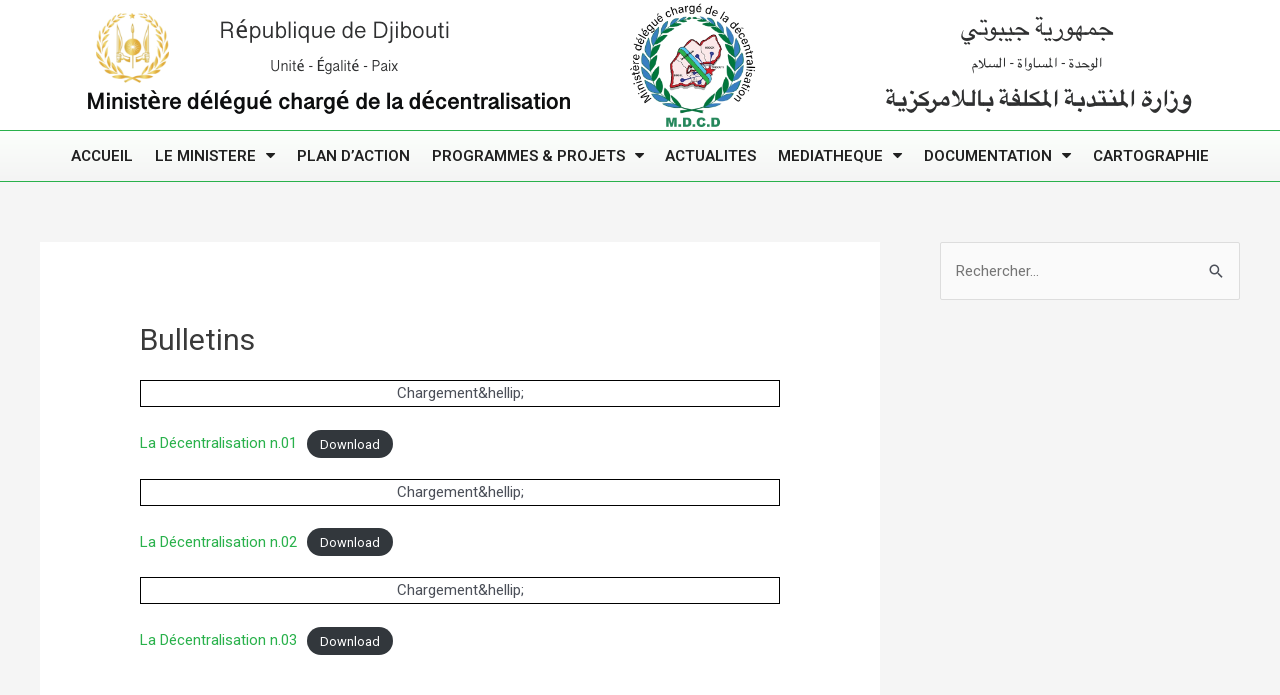

--- FILE ---
content_type: text/html; charset=UTF-8
request_url: https://decentralisation.gouv.dj/mediatheque/publications/bulletins/
body_size: 20518
content:
<!DOCTYPE html>
<html lang="fr-FR">
<head>
<meta charset="UTF-8">
<meta name="viewport" content="width=device-width, initial-scale=1">
	 <link rel="profile" href="https://gmpg.org/xfn/11"> 
	 <title>Bulletins &#8211; Ministère délégué chargé de la décentralisation</title>
<link rel='dns-prefetch' href='//s.w.org' />
<link rel='dns-prefetch' href='//www.googletagmanager.com' />
<link rel="alternate" type="application/rss+xml" title="Ministère délégué chargé de la décentralisation &raquo; Flux" href="https://decentralisation.gouv.dj/feed/" />
<link rel="alternate" type="application/rss+xml" title="Ministère délégué chargé de la décentralisation &raquo; Flux des commentaires" href="https://decentralisation.gouv.dj/comments/feed/" />
<link rel="alternate" type="text/calendar" title="Ministère délégué chargé de la décentralisation &raquo; Flux iCal" href="https://decentralisation.gouv.dj/events/?ical=1" />
		<!-- This site uses the Google Analytics by MonsterInsights plugin v8.18 - Using Analytics tracking - https://www.monsterinsights.com/ -->
		<!-- Remarque : MonsterInsights n’est actuellement pas configuré sur ce site. Le propriétaire doit authentifier son compte Google Analytics dans les réglages de MonsterInsights.  -->
					<!-- No tracking code set -->
				<!-- / Google Analytics by MonsterInsights -->
				<script>
			window._wpemojiSettings = {"baseUrl":"https:\/\/s.w.org\/images\/core\/emoji\/13.0.0\/72x72\/","ext":".png","svgUrl":"https:\/\/s.w.org\/images\/core\/emoji\/13.0.0\/svg\/","svgExt":".svg","source":{"concatemoji":"https:\/\/decentralisation.gouv.dj\/wp-includes\/js\/wp-emoji-release.min.js?ver=5.5.1"}};
			!function(e,a,t){var r,n,o,i,p=a.createElement("canvas"),s=p.getContext&&p.getContext("2d");function c(e,t){var a=String.fromCharCode;s.clearRect(0,0,p.width,p.height),s.fillText(a.apply(this,e),0,0);var r=p.toDataURL();return s.clearRect(0,0,p.width,p.height),s.fillText(a.apply(this,t),0,0),r===p.toDataURL()}function l(e){if(!s||!s.fillText)return!1;switch(s.textBaseline="top",s.font="600 32px Arial",e){case"flag":return!c([127987,65039,8205,9895,65039],[127987,65039,8203,9895,65039])&&(!c([55356,56826,55356,56819],[55356,56826,8203,55356,56819])&&!c([55356,57332,56128,56423,56128,56418,56128,56421,56128,56430,56128,56423,56128,56447],[55356,57332,8203,56128,56423,8203,56128,56418,8203,56128,56421,8203,56128,56430,8203,56128,56423,8203,56128,56447]));case"emoji":return!c([55357,56424,8205,55356,57212],[55357,56424,8203,55356,57212])}return!1}function d(e){var t=a.createElement("script");t.src=e,t.defer=t.type="text/javascript",a.getElementsByTagName("head")[0].appendChild(t)}for(i=Array("flag","emoji"),t.supports={everything:!0,everythingExceptFlag:!0},o=0;o<i.length;o++)t.supports[i[o]]=l(i[o]),t.supports.everything=t.supports.everything&&t.supports[i[o]],"flag"!==i[o]&&(t.supports.everythingExceptFlag=t.supports.everythingExceptFlag&&t.supports[i[o]]);t.supports.everythingExceptFlag=t.supports.everythingExceptFlag&&!t.supports.flag,t.DOMReady=!1,t.readyCallback=function(){t.DOMReady=!0},t.supports.everything||(n=function(){t.readyCallback()},a.addEventListener?(a.addEventListener("DOMContentLoaded",n,!1),e.addEventListener("load",n,!1)):(e.attachEvent("onload",n),a.attachEvent("onreadystatechange",function(){"complete"===a.readyState&&t.readyCallback()})),(r=t.source||{}).concatemoji?d(r.concatemoji):r.wpemoji&&r.twemoji&&(d(r.twemoji),d(r.wpemoji)))}(window,document,window._wpemojiSettings);
		</script>
		<style>
img.wp-smiley,
img.emoji {
	display: inline !important;
	border: none !important;
	box-shadow: none !important;
	height: 1em !important;
	width: 1em !important;
	margin: 0 .07em !important;
	vertical-align: -0.1em !important;
	background: none !important;
	padding: 0 !important;
}
</style>
	<link rel='stylesheet' id='astra-theme-css-css'  href='https://decentralisation.gouv.dj/wp-content/themes/astra/assets/css/minified/style.min.css?ver=4.1.6' media='all' />
<style id='astra-theme-css-inline-css'>
.ast-no-sidebar .entry-content .alignfull {margin-left: calc( -50vw + 50%);margin-right: calc( -50vw + 50%);max-width: 100vw;width: 100vw;}.ast-no-sidebar .entry-content .alignwide {margin-left: calc(-41vw + 50%);margin-right: calc(-41vw + 50%);max-width: unset;width: unset;}.ast-no-sidebar .entry-content .alignfull .alignfull,.ast-no-sidebar .entry-content .alignfull .alignwide,.ast-no-sidebar .entry-content .alignwide .alignfull,.ast-no-sidebar .entry-content .alignwide .alignwide,.ast-no-sidebar .entry-content .wp-block-column .alignfull,.ast-no-sidebar .entry-content .wp-block-column .alignwide{width: 100%;margin-left: auto;margin-right: auto;}.wp-block-gallery,.blocks-gallery-grid {margin: 0;}.wp-block-separator {max-width: 100px;}.wp-block-separator.is-style-wide,.wp-block-separator.is-style-dots {max-width: none;}.entry-content .has-2-columns .wp-block-column:first-child {padding-right: 10px;}.entry-content .has-2-columns .wp-block-column:last-child {padding-left: 10px;}@media (max-width: 782px) {.entry-content .wp-block-columns .wp-block-column {flex-basis: 100%;}.entry-content .has-2-columns .wp-block-column:first-child {padding-right: 0;}.entry-content .has-2-columns .wp-block-column:last-child {padding-left: 0;}}body .entry-content .wp-block-latest-posts {margin-left: 0;}body .entry-content .wp-block-latest-posts li {list-style: none;}.ast-no-sidebar .ast-container .entry-content .wp-block-latest-posts {margin-left: 0;}.ast-header-break-point .entry-content .alignwide {margin-left: auto;margin-right: auto;}.entry-content .blocks-gallery-item img {margin-bottom: auto;}.wp-block-pullquote {border-top: 4px solid #555d66;border-bottom: 4px solid #555d66;color: #40464d;}:root{--ast-container-default-xlg-padding:6.67em;--ast-container-default-lg-padding:5.67em;--ast-container-default-slg-padding:4.34em;--ast-container-default-md-padding:3.34em;--ast-container-default-sm-padding:6.67em;--ast-container-default-xs-padding:2.4em;--ast-container-default-xxs-padding:1.4em;--ast-code-block-background:#EEEEEE;--ast-comment-inputs-background:#FAFAFA;}html{font-size:93.75%;}a,.page-title{color:#29b14b;}a:hover,a:focus{color:var(--ast-global-color-1);}body,button,input,select,textarea,.ast-button,.ast-custom-button{font-family:-apple-system,BlinkMacSystemFont,Segoe UI,Roboto,Oxygen-Sans,Ubuntu,Cantarell,Helvetica Neue,sans-serif;font-weight:inherit;font-size:15px;font-size:1rem;line-height:1.6em;}blockquote{color:var(--ast-global-color-3);}.site-title{font-size:35px;font-size:2.3333333333333rem;display:none;}.site-header .site-description{font-size:15px;font-size:1rem;display:none;}.entry-title{font-size:30px;font-size:2rem;}h1,.entry-content h1{font-size:40px;font-size:2.6666666666667rem;line-height:1.4em;}h2,.entry-content h2{font-size:30px;font-size:2rem;line-height:1.25em;}h3,.entry-content h3{font-size:25px;font-size:1.6666666666667rem;line-height:1.2em;}h4,.entry-content h4{font-size:20px;font-size:1.3333333333333rem;line-height:1.2em;}h5,.entry-content h5{font-size:18px;font-size:1.2rem;line-height:1.2em;}h6,.entry-content h6{font-size:15px;font-size:1rem;line-height:1.25em;}::selection{background-color:#29b14b;color:#ffffff;}body,h1,.entry-title a,.entry-content h1,h2,.entry-content h2,h3,.entry-content h3,h4,.entry-content h4,h5,.entry-content h5,h6,.entry-content h6{color:var(--ast-global-color-3);}.tagcloud a:hover,.tagcloud a:focus,.tagcloud a.current-item{color:#ffffff;border-color:#29b14b;background-color:#29b14b;}input:focus,input[type="text"]:focus,input[type="email"]:focus,input[type="url"]:focus,input[type="password"]:focus,input[type="reset"]:focus,input[type="search"]:focus,textarea:focus{border-color:#29b14b;}input[type="radio"]:checked,input[type=reset],input[type="checkbox"]:checked,input[type="checkbox"]:hover:checked,input[type="checkbox"]:focus:checked,input[type=range]::-webkit-slider-thumb{border-color:#29b14b;background-color:#29b14b;box-shadow:none;}.site-footer a:hover + .post-count,.site-footer a:focus + .post-count{background:#29b14b;border-color:#29b14b;}.single .nav-links .nav-previous,.single .nav-links .nav-next{color:#29b14b;}.entry-meta,.entry-meta *{line-height:1.45;color:#29b14b;}.entry-meta a:hover,.entry-meta a:hover *,.entry-meta a:focus,.entry-meta a:focus *,.page-links > .page-link,.page-links .page-link:hover,.post-navigation a:hover{color:var(--ast-global-color-1);}#cat option,.secondary .calendar_wrap thead a,.secondary .calendar_wrap thead a:visited{color:#29b14b;}.secondary .calendar_wrap #today,.ast-progress-val span{background:#29b14b;}.secondary a:hover + .post-count,.secondary a:focus + .post-count{background:#29b14b;border-color:#29b14b;}.calendar_wrap #today > a{color:#ffffff;}.page-links .page-link,.single .post-navigation a{color:#29b14b;}.widget-title{font-size:21px;font-size:1.4rem;color:var(--ast-global-color-3);}#secondary,#secondary button,#secondary input,#secondary select,#secondary textarea{font-size:15px;font-size:1rem;}a:focus-visible,.ast-menu-toggle:focus-visible,.site .skip-link:focus-visible,.wp-block-loginout input:focus-visible,.wp-block-search.wp-block-search__button-inside .wp-block-search__inside-wrapper,.ast-header-navigation-arrow:focus-visible{outline-style:dotted;outline-color:inherit;outline-width:thin;border-color:transparent;}input:focus,input[type="text"]:focus,input[type="email"]:focus,input[type="url"]:focus,input[type="password"]:focus,input[type="reset"]:focus,input[type="search"]:focus,textarea:focus,.wp-block-search__input:focus,[data-section="section-header-mobile-trigger"] .ast-button-wrap .ast-mobile-menu-trigger-minimal:focus,.ast-mobile-popup-drawer.active .menu-toggle-close:focus,.woocommerce-ordering select.orderby:focus,#ast-scroll-top:focus,.woocommerce a.add_to_cart_button:focus,.woocommerce .button.single_add_to_cart_button:focus{border-style:dotted;border-color:inherit;border-width:thin;outline-color:transparent;}.main-header-menu .menu-link,.ast-header-custom-item a{color:var(--ast-global-color-3);}.main-header-menu .menu-item:hover > .menu-link,.main-header-menu .menu-item:hover > .ast-menu-toggle,.main-header-menu .ast-masthead-custom-menu-items a:hover,.main-header-menu .menu-item.focus > .menu-link,.main-header-menu .menu-item.focus > .ast-menu-toggle,.main-header-menu .current-menu-item > .menu-link,.main-header-menu .current-menu-ancestor > .menu-link,.main-header-menu .current-menu-item > .ast-menu-toggle,.main-header-menu .current-menu-ancestor > .ast-menu-toggle{color:#29b14b;}.header-main-layout-3 .ast-main-header-bar-alignment{margin-right:auto;}.header-main-layout-2 .site-header-section-left .ast-site-identity{text-align:left;}.ast-logo-title-inline .site-logo-img{padding-right:1em;}.site-logo-img img{ transition:all 0.2s linear;}.ast-header-break-point .ast-mobile-menu-buttons-minimal.menu-toggle{background:transparent;color:#81d742;}.ast-header-break-point .ast-mobile-menu-buttons-outline.menu-toggle{background:transparent;border:1px solid #81d742;color:#81d742;}.ast-header-break-point .ast-mobile-menu-buttons-fill.menu-toggle{background:#81d742;color:#000000;}#secondary {margin: 4em 0 2.5em;word-break: break-word;line-height: 2;}#secondary li {margin-bottom: 0.25em;}#secondary li:last-child {margin-bottom: 0;}@media (max-width: 768px) {.js_active .ast-plain-container.ast-single-post #secondary {margin-top: 1.5em;}}.ast-separate-container.ast-two-container #secondary .widget {background-color: #fff;padding: 2em;margin-bottom: 2em;}@media (min-width: 993px) {.ast-left-sidebar #secondary {padding-right: 60px;}.ast-right-sidebar #secondary {padding-left: 60px;}}@media (max-width: 993px) {.ast-right-sidebar #secondary {padding-left: 30px;}.ast-left-sidebar #secondary {padding-right: 30px;}}.ast-small-footer > .ast-footer-overlay{background-color:#1c1c1c;;}.footer-adv .footer-adv-overlay{border-top-style:solid;border-top-width:0;border-top-color:#7a7a7a;}.footer-adv a:hover,.footer-adv .no-widget-text a:hover,.footer-adv a:focus,.footer-adv .no-widget-text a:focus{color:#81d742;}.footer-adv-overlay{background-image:linear-gradient(to right,rgba(0,0,0,0.72),rgba(0,0,0,0.72)),url(https://decentralisation.gouv.dj/wp-content/uploads/2020/10/Building.jpg);;background-repeat:repeat;background-position:center center;background-size:auto;background-attachment:fixed;}.wp-block-buttons.aligncenter{justify-content:center;}@media (max-width:921px){.ast-plain-container.ast-no-sidebar #primary{padding:0;}}@media (min-width:1200px){.ast-separate-container.ast-right-sidebar .entry-content .wp-block-image.alignfull,.ast-separate-container.ast-left-sidebar .entry-content .wp-block-image.alignfull,.ast-separate-container.ast-right-sidebar .entry-content .wp-block-cover.alignfull,.ast-separate-container.ast-left-sidebar .entry-content .wp-block-cover.alignfull{margin-left:-6.67em;margin-right:-6.67em;max-width:unset;width:unset;}.ast-separate-container.ast-right-sidebar .entry-content .wp-block-image.alignwide,.ast-separate-container.ast-left-sidebar .entry-content .wp-block-image.alignwide,.ast-separate-container.ast-right-sidebar .entry-content .wp-block-cover.alignwide,.ast-separate-container.ast-left-sidebar .entry-content .wp-block-cover.alignwide{margin-left:-20px;margin-right:-20px;max-width:unset;width:unset;}}@media (min-width:1200px){.wp-block-group .has-background{padding:20px;}}@media (min-width:1200px){.ast-separate-container.ast-right-sidebar .entry-content .wp-block-group.alignwide,.ast-separate-container.ast-left-sidebar .entry-content .wp-block-group.alignwide,.ast-separate-container.ast-right-sidebar .entry-content .wp-block-cover.alignwide,.ast-separate-container.ast-left-sidebar .entry-content .wp-block-cover.alignwide{margin-left:-20px;margin-right:-20px;padding-left:20px;padding-right:20px;}.ast-separate-container.ast-right-sidebar .entry-content .wp-block-group.alignfull,.ast-separate-container.ast-left-sidebar .entry-content .wp-block-group.alignfull,.ast-separate-container.ast-right-sidebar .entry-content .wp-block-cover.alignfull,.ast-separate-container.ast-left-sidebar .entry-content .wp-block-cover.alignfull{margin-left:-6.67em;margin-right:-6.67em;padding-left:6.67em;padding-right:6.67em;}}@media (min-width:1200px){.wp-block-cover-image.alignwide .wp-block-cover__inner-container,.wp-block-cover.alignwide .wp-block-cover__inner-container,.wp-block-cover-image.alignfull .wp-block-cover__inner-container,.wp-block-cover.alignfull .wp-block-cover__inner-container{width:100%;}}.wp-block-table.aligncenter{margin-left:auto;margin-right:auto;}@media (min-width:544px){.entry-content .wp-block-media-text.has-media-on-the-right .wp-block-media-text__content{padding:0 8% 0 0;}.entry-content .wp-block-media-text .wp-block-media-text__content{padding:0 0 0 8%;}.ast-plain-container .site-content .entry-content .has-custom-content-position.is-position-bottom-left > *,.ast-plain-container .site-content .entry-content .has-custom-content-position.is-position-bottom-right > *,.ast-plain-container .site-content .entry-content .has-custom-content-position.is-position-top-left > *,.ast-plain-container .site-content .entry-content .has-custom-content-position.is-position-top-right > *,.ast-plain-container .site-content .entry-content .has-custom-content-position.is-position-center-right > *,.ast-plain-container .site-content .entry-content .has-custom-content-position.is-position-center-left > *{margin:0;}}@media (max-width:544px){.entry-content .wp-block-media-text .wp-block-media-text__content{padding:8% 0;}.wp-block-media-text .wp-block-media-text__media img{width:auto;max-width:100%;}}@media (max-width:921px){.ast-separate-container #primary,.ast-separate-container #secondary{padding:1.5em 0;}#primary,#secondary{padding:1.5em 0;margin:0;}.ast-left-sidebar #content > .ast-container{display:flex;flex-direction:column-reverse;width:100%;}.ast-separate-container .ast-article-post,.ast-separate-container .ast-article-single{padding:1.5em 2.14em;}.ast-author-box img.avatar{margin:20px 0 0 0;}}@media (max-width:921px){#secondary.secondary{padding-top:0;}.ast-separate-container.ast-right-sidebar #secondary{padding-left:1em;padding-right:1em;}.ast-separate-container.ast-two-container #secondary{padding-left:0;padding-right:0;}.ast-page-builder-template .entry-header #secondary,.ast-page-builder-template #secondary{margin-top:1.5em;}}@media (max-width:921px){.ast-right-sidebar #primary{padding-right:0;}.ast-page-builder-template.ast-left-sidebar #secondary,.ast-page-builder-template.ast-right-sidebar #secondary{padding-right:20px;padding-left:20px;}.ast-right-sidebar #secondary,.ast-left-sidebar #primary{padding-left:0;}.ast-left-sidebar #secondary{padding-right:0;}}@media (min-width:922px){.ast-separate-container.ast-right-sidebar #primary,.ast-separate-container.ast-left-sidebar #primary{border:0;}.search-no-results.ast-separate-container #primary{margin-bottom:4em;}}@media (min-width:922px){.ast-right-sidebar #primary{border-right:1px solid var(--ast-border-color);}.ast-left-sidebar #primary{border-left:1px solid var(--ast-border-color);}.ast-right-sidebar #secondary{border-left:1px solid var(--ast-border-color);margin-left:-1px;}.ast-left-sidebar #secondary{border-right:1px solid var(--ast-border-color);margin-right:-1px;}.ast-separate-container.ast-two-container.ast-right-sidebar #secondary{padding-left:30px;padding-right:0;}.ast-separate-container.ast-two-container.ast-left-sidebar #secondary{padding-right:30px;padding-left:0;}.ast-separate-container.ast-right-sidebar #secondary,.ast-separate-container.ast-left-sidebar #secondary{border:0;margin-left:auto;margin-right:auto;}.ast-separate-container.ast-two-container #secondary .widget:last-child{margin-bottom:0;}}.wp-block-button .wp-block-button__link{color:#ffffff;}.wp-block-button .wp-block-button__link:hover,.wp-block-button .wp-block-button__link:focus{color:#ffffff;background-color:var(--ast-global-color-1);border-color:var(--ast-global-color-1);}.elementor-widget-heading h1.elementor-heading-title{line-height:1.4em;}.elementor-widget-heading h2.elementor-heading-title{line-height:1.25em;}.elementor-widget-heading h3.elementor-heading-title{line-height:1.2em;}.elementor-widget-heading h4.elementor-heading-title{line-height:1.2em;}.elementor-widget-heading h5.elementor-heading-title{line-height:1.2em;}.elementor-widget-heading h6.elementor-heading-title{line-height:1.25em;}.wp-block-button .wp-block-button__link{border-top-width:0;border-right-width:0;border-left-width:0;border-bottom-width:0;border-color:#29b14b;background-color:#29b14b;color:#ffffff;font-family:inherit;font-weight:inherit;line-height:1em;padding-top:10px;padding-right:40px;padding-bottom:10px;padding-left:40px;}.menu-toggle,button,.ast-button,.ast-custom-button,.button,input#submit,input[type="button"],input[type="submit"],input[type="reset"]{border-style:solid;border-top-width:0;border-right-width:0;border-left-width:0;border-bottom-width:0;color:#ffffff;border-color:#29b14b;background-color:#29b14b;padding-top:10px;padding-right:40px;padding-bottom:10px;padding-left:40px;font-family:inherit;font-weight:inherit;line-height:1em;}button:focus,.menu-toggle:hover,button:hover,.ast-button:hover,.ast-custom-button:hover .button:hover,.ast-custom-button:hover ,input[type=reset]:hover,input[type=reset]:focus,input#submit:hover,input#submit:focus,input[type="button"]:hover,input[type="button"]:focus,input[type="submit"]:hover,input[type="submit"]:focus{color:#ffffff;background-color:var(--ast-global-color-1);border-color:var(--ast-global-color-1);}@media (max-width:921px){.ast-mobile-header-stack .main-header-bar .ast-search-menu-icon{display:inline-block;}.ast-header-break-point.ast-header-custom-item-outside .ast-mobile-header-stack .main-header-bar .ast-search-icon{margin:0;}.ast-comment-avatar-wrap img{max-width:2.5em;}.ast-separate-container .ast-comment-list li.depth-1{padding:1.5em 2.14em;}.ast-separate-container .comment-respond{padding:2em 2.14em;}.ast-comment-meta{padding:0 1.8888em 1.3333em;}}@media (min-width:544px){.ast-container{max-width:100%;}}@media (max-width:544px){.ast-separate-container .ast-article-post,.ast-separate-container .ast-article-single,.ast-separate-container .comments-title,.ast-separate-container .ast-archive-description{padding:1.5em 1em;}.ast-separate-container #content .ast-container{padding-left:0.54em;padding-right:0.54em;}.ast-separate-container .ast-comment-list li.depth-1{padding:1.5em 1em;margin-bottom:1.5em;}.ast-separate-container .ast-comment-list .bypostauthor{padding:.5em;}.ast-search-menu-icon.ast-dropdown-active .search-field{width:170px;}.ast-separate-container #secondary{padding-top:0;}.ast-separate-container.ast-two-container #secondary .widget{margin-bottom:1.5em;padding-left:1em;padding-right:1em;}.site-branding img,.site-header .site-logo-img .custom-logo-link img{max-width:100%;}}.ast-no-sidebar.ast-separate-container .entry-content .alignfull {margin-left: -6.67em;margin-right: -6.67em;width: auto;}@media (max-width: 1200px) {.ast-no-sidebar.ast-separate-container .entry-content .alignfull {margin-left: -2.4em;margin-right: -2.4em;}}@media (max-width: 768px) {.ast-no-sidebar.ast-separate-container .entry-content .alignfull {margin-left: -2.14em;margin-right: -2.14em;}}@media (max-width: 544px) {.ast-no-sidebar.ast-separate-container .entry-content .alignfull {margin-left: -1em;margin-right: -1em;}}.ast-no-sidebar.ast-separate-container .entry-content .alignwide {margin-left: -20px;margin-right: -20px;}.ast-no-sidebar.ast-separate-container .entry-content .wp-block-column .alignfull,.ast-no-sidebar.ast-separate-container .entry-content .wp-block-column .alignwide {margin-left: auto;margin-right: auto;width: 100%;}@media (max-width:921px){.site-title{display:none;}.site-header .site-description{display:none;}.entry-title{font-size:30px;}h1,.entry-content h1{font-size:30px;}h2,.entry-content h2{font-size:25px;}h3,.entry-content h3{font-size:20px;}}@media (max-width:544px){.site-title{display:none;}.site-header .site-description{display:none;}.entry-title{font-size:30px;}h1,.entry-content h1{font-size:30px;}h2,.entry-content h2{font-size:25px;}h3,.entry-content h3{font-size:20px;}}@media (max-width:921px){html{font-size:85.5%;}}@media (max-width:544px){html{font-size:85.5%;}}@media (min-width:922px){.ast-container{max-width:1240px;}}@font-face {font-family: "Astra";src: url(https://decentralisation.gouv.dj/wp-content/themes/astra/assets/fonts/astra.woff) format("woff"),url(https://decentralisation.gouv.dj/wp-content/themes/astra/assets/fonts/astra.ttf) format("truetype"),url(https://decentralisation.gouv.dj/wp-content/themes/astra/assets/fonts/astra.svg#astra) format("svg");font-weight: normal;font-style: normal;font-display: fallback;}@media (max-width:921px) {.main-header-bar .main-header-bar-navigation{display:none;}}.ast-desktop .main-header-menu.submenu-with-border .sub-menu,.ast-desktop .main-header-menu.submenu-with-border .astra-full-megamenu-wrapper{border-color:#81d742;}.ast-desktop .main-header-menu.submenu-with-border .sub-menu{border-top-width:1px;border-right-width:0px;border-left-width:0px;border-bottom-width:2px;border-style:solid;}.ast-desktop .main-header-menu.submenu-with-border .sub-menu .sub-menu{top:-1px;}.ast-desktop .main-header-menu.submenu-with-border .sub-menu .menu-link,.ast-desktop .main-header-menu.submenu-with-border .children .menu-link{border-bottom-width:1px;border-style:solid;border-color:#81d742;}@media (min-width:922px){.main-header-menu .sub-menu .menu-item.ast-left-align-sub-menu:hover > .sub-menu,.main-header-menu .sub-menu .menu-item.ast-left-align-sub-menu.focus > .sub-menu{margin-left:-0px;}}.ast-small-footer{border-top-style:solid;border-top-width:0;border-top-color:#000000;}.ast-small-footer-wrap{text-align:center;}.ast-header-break-point.ast-header-custom-item-inside .main-header-bar .main-header-bar-navigation .ast-search-icon {display: none;}.ast-header-break-point.ast-header-custom-item-inside .main-header-bar .ast-search-menu-icon .search-form {padding: 0;display: block;overflow: hidden;}.ast-header-break-point .ast-header-custom-item .widget:last-child {margin-bottom: 1em;}.ast-header-custom-item .widget {margin: 0.5em;display: inline-block;vertical-align: middle;}.ast-header-custom-item .widget p {margin-bottom: 0;}.ast-header-custom-item .widget li {width: auto;}.ast-header-custom-item-inside .button-custom-menu-item .menu-link {display: none;}.ast-header-custom-item-inside.ast-header-break-point .button-custom-menu-item .ast-custom-button-link {display: none;}.ast-header-custom-item-inside.ast-header-break-point .button-custom-menu-item .menu-link {display: block;}.ast-header-break-point.ast-header-custom-item-outside .main-header-bar .ast-search-icon {margin-right: 1em;}.ast-header-break-point.ast-header-custom-item-inside .main-header-bar .ast-search-menu-icon .search-field,.ast-header-break-point.ast-header-custom-item-inside .main-header-bar .ast-search-menu-icon.ast-inline-search .search-field {width: 100%;padding-right: 5.5em;}.ast-header-break-point.ast-header-custom-item-inside .main-header-bar .ast-search-menu-icon .search-submit {display: block;position: absolute;height: 100%;top: 0;right: 0;padding: 0 1em;border-radius: 0;}.ast-header-break-point .ast-header-custom-item .ast-masthead-custom-menu-items {padding-left: 20px;padding-right: 20px;margin-bottom: 1em;margin-top: 1em;}.ast-header-custom-item-inside.ast-header-break-point .button-custom-menu-item {padding-left: 0;padding-right: 0;margin-top: 0;margin-bottom: 0;}.astra-icon-down_arrow::after {content: "\e900";font-family: Astra;}.astra-icon-close::after {content: "\e5cd";font-family: Astra;}.astra-icon-drag_handle::after {content: "\e25d";font-family: Astra;}.astra-icon-format_align_justify::after {content: "\e235";font-family: Astra;}.astra-icon-menu::after {content: "\e5d2";font-family: Astra;}.astra-icon-reorder::after {content: "\e8fe";font-family: Astra;}.astra-icon-search::after {content: "\e8b6";font-family: Astra;}.astra-icon-zoom_in::after {content: "\e56b";font-family: Astra;}.astra-icon-check-circle::after {content: "\e901";font-family: Astra;}.astra-icon-shopping-cart::after {content: "\f07a";font-family: Astra;}.astra-icon-shopping-bag::after {content: "\f290";font-family: Astra;}.astra-icon-shopping-basket::after {content: "\f291";font-family: Astra;}.astra-icon-circle-o::after {content: "\e903";font-family: Astra;}.astra-icon-certificate::after {content: "\e902";font-family: Astra;}blockquote {padding: 1.2em;}:root .has-ast-global-color-0-color{color:var(--ast-global-color-0);}:root .has-ast-global-color-0-background-color{background-color:var(--ast-global-color-0);}:root .wp-block-button .has-ast-global-color-0-color{color:var(--ast-global-color-0);}:root .wp-block-button .has-ast-global-color-0-background-color{background-color:var(--ast-global-color-0);}:root .has-ast-global-color-1-color{color:var(--ast-global-color-1);}:root .has-ast-global-color-1-background-color{background-color:var(--ast-global-color-1);}:root .wp-block-button .has-ast-global-color-1-color{color:var(--ast-global-color-1);}:root .wp-block-button .has-ast-global-color-1-background-color{background-color:var(--ast-global-color-1);}:root .has-ast-global-color-2-color{color:var(--ast-global-color-2);}:root .has-ast-global-color-2-background-color{background-color:var(--ast-global-color-2);}:root .wp-block-button .has-ast-global-color-2-color{color:var(--ast-global-color-2);}:root .wp-block-button .has-ast-global-color-2-background-color{background-color:var(--ast-global-color-2);}:root .has-ast-global-color-3-color{color:var(--ast-global-color-3);}:root .has-ast-global-color-3-background-color{background-color:var(--ast-global-color-3);}:root .wp-block-button .has-ast-global-color-3-color{color:var(--ast-global-color-3);}:root .wp-block-button .has-ast-global-color-3-background-color{background-color:var(--ast-global-color-3);}:root .has-ast-global-color-4-color{color:var(--ast-global-color-4);}:root .has-ast-global-color-4-background-color{background-color:var(--ast-global-color-4);}:root .wp-block-button .has-ast-global-color-4-color{color:var(--ast-global-color-4);}:root .wp-block-button .has-ast-global-color-4-background-color{background-color:var(--ast-global-color-4);}:root .has-ast-global-color-5-color{color:var(--ast-global-color-5);}:root .has-ast-global-color-5-background-color{background-color:var(--ast-global-color-5);}:root .wp-block-button .has-ast-global-color-5-color{color:var(--ast-global-color-5);}:root .wp-block-button .has-ast-global-color-5-background-color{background-color:var(--ast-global-color-5);}:root .has-ast-global-color-6-color{color:var(--ast-global-color-6);}:root .has-ast-global-color-6-background-color{background-color:var(--ast-global-color-6);}:root .wp-block-button .has-ast-global-color-6-color{color:var(--ast-global-color-6);}:root .wp-block-button .has-ast-global-color-6-background-color{background-color:var(--ast-global-color-6);}:root .has-ast-global-color-7-color{color:var(--ast-global-color-7);}:root .has-ast-global-color-7-background-color{background-color:var(--ast-global-color-7);}:root .wp-block-button .has-ast-global-color-7-color{color:var(--ast-global-color-7);}:root .wp-block-button .has-ast-global-color-7-background-color{background-color:var(--ast-global-color-7);}:root .has-ast-global-color-8-color{color:var(--ast-global-color-8);}:root .has-ast-global-color-8-background-color{background-color:var(--ast-global-color-8);}:root .wp-block-button .has-ast-global-color-8-color{color:var(--ast-global-color-8);}:root .wp-block-button .has-ast-global-color-8-background-color{background-color:var(--ast-global-color-8);}:root{--ast-global-color-0:#0170B9;--ast-global-color-1:#3a3a3a;--ast-global-color-2:#3a3a3a;--ast-global-color-3:#4B4F58;--ast-global-color-4:#F5F5F5;--ast-global-color-5:#FFFFFF;--ast-global-color-6:#E5E5E5;--ast-global-color-7:#424242;--ast-global-color-8:#000000;}:root {--ast-border-color : #dddddd;}.ast-single-entry-banner {-js-display: flex;display: flex;flex-direction: column;justify-content: center;text-align: center;position: relative;background: #eeeeee;}.ast-single-entry-banner[data-banner-layout="layout-1"] {max-width: 1200px;background: inherit;padding: 20px 0;}.ast-single-entry-banner[data-banner-width-type="custom"] {margin: 0 auto;width: 100%;}.ast-single-entry-banner + .site-content .entry-header {margin-bottom: 0;}header.entry-header > *:not(:last-child){margin-bottom:10px;}.ast-archive-entry-banner {-js-display: flex;display: flex;flex-direction: column;justify-content: center;text-align: center;position: relative;background: #eeeeee;}.ast-archive-entry-banner[data-banner-width-type="custom"] {margin: 0 auto;width: 100%;}.ast-archive-entry-banner[data-banner-layout="layout-1"] {background: inherit;padding: 20px 0;text-align: left;}body.archive .ast-archive-description{max-width:1200px;width:100%;text-align:left;padding-top:3em;padding-right:3em;padding-bottom:3em;padding-left:3em;}body.archive .ast-archive-description .ast-archive-title,body.archive .ast-archive-description .ast-archive-title *{font-size:30px;font-size:2rem;}body.archive .ast-archive-description > *:not(:last-child){margin-bottom:10px;}@media (max-width:921px){body.archive .ast-archive-description{text-align:left;}}@media (max-width:544px){body.archive .ast-archive-description{text-align:left;}}.ast-breadcrumbs .trail-browse,.ast-breadcrumbs .trail-items,.ast-breadcrumbs .trail-items li{display:inline-block;margin:0;padding:0;border:none;background:inherit;text-indent:0;text-decoration:none;}.ast-breadcrumbs .trail-browse{font-size:inherit;font-style:inherit;font-weight:inherit;color:inherit;}.ast-breadcrumbs .trail-items{list-style:none;}.trail-items li::after{padding:0 0.3em;content:"\00bb";}.trail-items li:last-of-type::after{display:none;}h1,.entry-content h1,h2,.entry-content h2,h3,.entry-content h3,h4,.entry-content h4,h5,.entry-content h5,h6,.entry-content h6{color:var(--ast-global-color-2);}.elementor-template-full-width .ast-container{display:block;}@media (max-width:544px){.elementor-element .elementor-wc-products .woocommerce[class*="columns-"] ul.products li.product{width:auto;margin:0;}.elementor-element .woocommerce .woocommerce-result-count{float:none;}}.ast-header-break-point .main-header-bar{border-bottom-width:2px;border-bottom-color:#81d742;}@media (min-width:922px){.main-header-bar{border-bottom-width:2px;border-bottom-color:#81d742;}}@media (min-width:922px){#primary{width:70%;}#secondary{width:30%;}}.main-header-menu .menu-item, #astra-footer-menu .menu-item, .main-header-bar .ast-masthead-custom-menu-items{-js-display:flex;display:flex;-webkit-box-pack:center;-webkit-justify-content:center;-moz-box-pack:center;-ms-flex-pack:center;justify-content:center;-webkit-box-orient:vertical;-webkit-box-direction:normal;-webkit-flex-direction:column;-moz-box-orient:vertical;-moz-box-direction:normal;-ms-flex-direction:column;flex-direction:column;}.main-header-menu > .menu-item > .menu-link, #astra-footer-menu > .menu-item > .menu-link{height:100%;-webkit-box-align:center;-webkit-align-items:center;-moz-box-align:center;-ms-flex-align:center;align-items:center;-js-display:flex;display:flex;}.ast-primary-menu-disabled .main-header-bar .ast-masthead-custom-menu-items{flex:unset;}.main-header-menu .sub-menu .menu-item.menu-item-has-children > .menu-link:after{position:absolute;right:1em;top:50%;transform:translate(0,-50%) rotate(270deg);}.ast-header-break-point .main-header-bar .main-header-bar-navigation .page_item_has_children > .ast-menu-toggle::before, .ast-header-break-point .main-header-bar .main-header-bar-navigation .menu-item-has-children > .ast-menu-toggle::before, .ast-mobile-popup-drawer .main-header-bar-navigation .menu-item-has-children>.ast-menu-toggle::before, .ast-header-break-point .ast-mobile-header-wrap .main-header-bar-navigation .menu-item-has-children > .ast-menu-toggle::before{font-weight:bold;content:"\e900";font-family:Astra;text-decoration:inherit;display:inline-block;}.ast-header-break-point .main-navigation ul.sub-menu .menu-item .menu-link:before{content:"\e900";font-family:Astra;font-size:.65em;text-decoration:inherit;display:inline-block;transform:translate(0, -2px) rotateZ(270deg);margin-right:5px;}.widget_search .search-form:after{font-family:Astra;font-size:1.2em;font-weight:normal;content:"\e8b6";position:absolute;top:50%;right:15px;transform:translate(0, -50%);}.astra-search-icon::before{content:"\e8b6";font-family:Astra;font-style:normal;font-weight:normal;text-decoration:inherit;text-align:center;-webkit-font-smoothing:antialiased;-moz-osx-font-smoothing:grayscale;z-index:3;}.main-header-bar .main-header-bar-navigation .page_item_has_children > a:after, .main-header-bar .main-header-bar-navigation .menu-item-has-children > a:after, .menu-item-has-children .ast-header-navigation-arrow:after{content:"\e900";display:inline-block;font-family:Astra;font-size:.6rem;font-weight:bold;text-rendering:auto;-webkit-font-smoothing:antialiased;-moz-osx-font-smoothing:grayscale;margin-left:10px;line-height:normal;}.menu-item-has-children .sub-menu .ast-header-navigation-arrow:after{margin-left:0;}.ast-mobile-popup-drawer .main-header-bar-navigation .ast-submenu-expanded>.ast-menu-toggle::before{transform:rotateX(180deg);}.ast-header-break-point .main-header-bar-navigation .menu-item-has-children > .menu-link:after{display:none;}.ast-separate-container .blog-layout-1, .ast-separate-container .blog-layout-2, .ast-separate-container .blog-layout-3{background-color:transparent;background-image:none;}.ast-separate-container .ast-article-post{background-color:var(--ast-global-color-5);;}@media (max-width:921px){.ast-separate-container .ast-article-post{background-color:var(--ast-global-color-5);;}}@media (max-width:544px){.ast-separate-container .ast-article-post{background-color:var(--ast-global-color-5);;}}.ast-separate-container .ast-article-single:not(.ast-related-post), .ast-separate-container .comments-area .comment-respond,.ast-separate-container .comments-area .ast-comment-list li, .ast-separate-container .ast-woocommerce-container, .ast-separate-container .error-404, .ast-separate-container .no-results, .single.ast-separate-container  .ast-author-meta, .ast-separate-container .related-posts-title-wrapper, .ast-separate-container.ast-two-container #secondary .widget,.ast-separate-container .comments-count-wrapper, .ast-box-layout.ast-plain-container .site-content,.ast-padded-layout.ast-plain-container .site-content, .ast-separate-container .comments-area .comments-title, .ast-narrow-container .site-content{background-color:var(--ast-global-color-5);;}@media (max-width:921px){.ast-separate-container .ast-article-single:not(.ast-related-post), .ast-separate-container .comments-area .comment-respond,.ast-separate-container .comments-area .ast-comment-list li, .ast-separate-container .ast-woocommerce-container, .ast-separate-container .error-404, .ast-separate-container .no-results, .single.ast-separate-container  .ast-author-meta, .ast-separate-container .related-posts-title-wrapper, .ast-separate-container.ast-two-container #secondary .widget,.ast-separate-container .comments-count-wrapper, .ast-box-layout.ast-plain-container .site-content,.ast-padded-layout.ast-plain-container .site-content, .ast-separate-container .comments-area .comments-title, .ast-narrow-container .site-content{background-color:var(--ast-global-color-5);;}}@media (max-width:544px){.ast-separate-container .ast-article-single:not(.ast-related-post), .ast-separate-container .comments-area .comment-respond,.ast-separate-container .comments-area .ast-comment-list li, .ast-separate-container .ast-woocommerce-container, .ast-separate-container .error-404, .ast-separate-container .no-results, .single.ast-separate-container  .ast-author-meta, .ast-separate-container .related-posts-title-wrapper, .ast-separate-container.ast-two-container #secondary .widget,.ast-separate-container .comments-count-wrapper, .ast-box-layout.ast-plain-container .site-content,.ast-padded-layout.ast-plain-container .site-content, .ast-separate-container .comments-area .comments-title, .ast-narrow-container .site-content{background-color:var(--ast-global-color-5);;}}:root{--e-global-color-astglobalcolor0:#0170B9;--e-global-color-astglobalcolor1:#3a3a3a;--e-global-color-astglobalcolor2:#3a3a3a;--e-global-color-astglobalcolor3:#4B4F58;--e-global-color-astglobalcolor4:#F5F5F5;--e-global-color-astglobalcolor5:#FFFFFF;--e-global-color-astglobalcolor6:#E5E5E5;--e-global-color-astglobalcolor7:#424242;--e-global-color-astglobalcolor8:#000000;}
</style>
<link rel='stylesheet' id='astra-menu-animation-css'  href='https://decentralisation.gouv.dj/wp-content/themes/astra/assets/css/minified/menu-animation.min.css?ver=4.1.6' media='all' />
<link rel='stylesheet' id='wp-block-library-css'  href='https://decentralisation.gouv.dj/wp-includes/css/dist/block-library/style.min.css?ver=5.5.1' media='all' />
<link rel='stylesheet' id='image-map-pro-dist-css-css'  href='https://decentralisation.gouv.dj/wp-content/plugins/image-map-pro-wordpress/css/image-map-pro.min.css?ver=5.3.2' media='' />
<link rel='stylesheet' id='elementor-icons-css'  href='https://decentralisation.gouv.dj/wp-content/plugins/elementor/assets/lib/eicons/css/elementor-icons.min.css?ver=5.15.0' media='all' />
<link rel='stylesheet' id='elementor-frontend-legacy-css'  href='https://decentralisation.gouv.dj/wp-content/plugins/elementor/assets/css/frontend-legacy.min.css?ver=3.6.0' media='all' />
<link rel='stylesheet' id='elementor-frontend-css'  href='https://decentralisation.gouv.dj/wp-content/plugins/elementor/assets/css/frontend.min.css?ver=3.6.0' media='all' />
<link rel='stylesheet' id='elementor-post-15-css'  href='https://decentralisation.gouv.dj/wp-content/uploads/elementor/css/post-15.css?ver=1753170659' media='all' />
<link rel='stylesheet' id='elementor-pro-css'  href='https://decentralisation.gouv.dj/wp-content/plugins/elementor-pro/assets/css/frontend.min.css?ver=3.0.6' media='all' />
<link rel='stylesheet' id='elementor-global-css'  href='https://decentralisation.gouv.dj/wp-content/uploads/elementor/css/global.css?ver=1753170659' media='all' />
<link rel='stylesheet' id='elementor-post-667-css'  href='https://decentralisation.gouv.dj/wp-content/uploads/elementor/css/post-667.css?ver=1753170660' media='all' />
<link rel='stylesheet' id='google-fonts-1-css'  href='https://fonts.googleapis.com/css?family=Roboto%3A100%2C100italic%2C200%2C200italic%2C300%2C300italic%2C400%2C400italic%2C500%2C500italic%2C600%2C600italic%2C700%2C700italic%2C800%2C800italic%2C900%2C900italic%7CRoboto+Slab%3A100%2C100italic%2C200%2C200italic%2C300%2C300italic%2C400%2C400italic%2C500%2C500italic%2C600%2C600italic%2C700%2C700italic%2C800%2C800italic%2C900%2C900italic&#038;display=auto&#038;ver=5.5.1' media='all' />
<!--[if IE]>
<script src='https://decentralisation.gouv.dj/wp-content/themes/astra/assets/js/minified/flexibility.min.js?ver=4.1.6' id='astra-flexibility-js'></script>
<script id='astra-flexibility-js-after'>
flexibility(document.documentElement);
</script>
<![endif]-->
<script src='https://decentralisation.gouv.dj/wp-includes/js/jquery/jquery.js?ver=1.12.4-wp' id='jquery-core-js'></script>
<link rel="https://api.w.org/" href="https://decentralisation.gouv.dj/wp-json/" /><link rel="alternate" type="application/json" href="https://decentralisation.gouv.dj/wp-json/wp/v2/pages/567" /><link rel="EditURI" type="application/rsd+xml" title="RSD" href="https://decentralisation.gouv.dj/xmlrpc.php?rsd" />
<link rel="wlwmanifest" type="application/wlwmanifest+xml" href="https://decentralisation.gouv.dj/wp-includes/wlwmanifest.xml" /> 
<meta name="generator" content="WordPress 5.5.1" />
<link rel="canonical" href="https://decentralisation.gouv.dj/mediatheque/publications/bulletins/" />
<link rel='shortlink' href='https://decentralisation.gouv.dj/?p=567' />
<link rel="alternate" type="application/json+oembed" href="https://decentralisation.gouv.dj/wp-json/oembed/1.0/embed?url=https%3A%2F%2Fdecentralisation.gouv.dj%2Fmediatheque%2Fpublications%2Fbulletins%2F" />
<link rel="alternate" type="text/xml+oembed" href="https://decentralisation.gouv.dj/wp-json/oembed/1.0/embed?url=https%3A%2F%2Fdecentralisation.gouv.dj%2Fmediatheque%2Fpublications%2Fbulletins%2F&#038;format=xml" />
<meta name="generator" content="Site Kit by Google 1.168.0" /><meta name="tec-api-version" content="v1"><meta name="tec-api-origin" content="https://decentralisation.gouv.dj"><link rel="https://theeventscalendar.com/" href="https://decentralisation.gouv.dj/wp-json/tribe/events/v1/" /><link rel="icon" href="https://decentralisation.gouv.dj/wp-content/uploads/2020/11/cropped-LOGO-MDCD-32x32.png" sizes="32x32" />
<link rel="icon" href="https://decentralisation.gouv.dj/wp-content/uploads/2020/11/cropped-LOGO-MDCD-192x192.png" sizes="192x192" />
<link rel="apple-touch-icon" href="https://decentralisation.gouv.dj/wp-content/uploads/2020/11/cropped-LOGO-MDCD-180x180.png" />
<meta name="msapplication-TileImage" content="https://decentralisation.gouv.dj/wp-content/uploads/2020/11/cropped-LOGO-MDCD-270x270.png" />
		<style id="wp-custom-css">
			.ast-footer-overlay {
	min-height: 38px;
  line-height: 38px;
	padding:0;
	margin:0;
	font-size:13px;
}

		</style>
		</head>

<body itemtype='https://schema.org/WebPage' itemscope='itemscope' class="page-template-default page page-id-567 page-child parent-pageid-1055 wp-custom-logo tribe-no-js ast-desktop ast-separate-container ast-right-sidebar astra-4.1.6 ast-header-custom-item-inside group-blog ast-single-post ast-inherit-site-logo-transparent ast-normal-title-enabled elementor-default elementor-kit-15">

<a
	class="skip-link screen-reader-text"
	href="#content"
	role="link"
	title="Aller au contenu">
		Aller au contenu</a>

<div
class="hfeed site" id="page">
			<div data-elementor-type="header" data-elementor-id="667" class="elementor elementor-667 elementor-location-header">
		<div class="elementor-section-wrap">
					<section class="elementor-section elementor-top-section elementor-element elementor-element-516573ce elementor-section-content-middle elementor-section-boxed elementor-section-height-default elementor-section-height-default" data-id="516573ce" data-element_type="section" data-settings="{&quot;background_background&quot;:&quot;classic&quot;}">
						<div class="elementor-container elementor-column-gap-no">
							<div class="elementor-row">
					<div class="elementor-column elementor-col-100 elementor-top-column elementor-element elementor-element-7140bfe8" data-id="7140bfe8" data-element_type="column">
			<div class="elementor-column-wrap elementor-element-populated">
							<div class="elementor-widget-wrap">
						<section class="elementor-section elementor-inner-section elementor-element elementor-element-57d9a3c elementor-section-full_width elementor-section-height-default elementor-section-height-default" data-id="57d9a3c" data-element_type="section">
						<div class="elementor-container elementor-column-gap-default">
							<div class="elementor-row">
					<div class="elementor-column elementor-col-33 elementor-inner-column elementor-element elementor-element-d56d950 elementor-hidden-phone" data-id="d56d950" data-element_type="column">
			<div class="elementor-column-wrap elementor-element-populated">
							<div class="elementor-widget-wrap">
						<div class="elementor-element elementor-element-235d816 elementor-widget elementor-widget-image" data-id="235d816" data-element_type="widget" data-widget_type="image.default">
				<div class="elementor-widget-container">
								<div class="elementor-image">
													<a href="https://decentralisation.gouv.dj/">
							<img width="505" height="108" src="https://decentralisation.gouv.dj/wp-content/uploads/2020/11/Ministère-délégué-chargé-de-la-décentralisation.png" class="attachment-large size-large" alt="" loading="lazy" srcset="https://decentralisation.gouv.dj/wp-content/uploads/2020/11/Ministère-délégué-chargé-de-la-décentralisation.png 505w, https://decentralisation.gouv.dj/wp-content/uploads/2020/11/Ministère-délégué-chargé-de-la-décentralisation-300x64.png 300w" sizes="(max-width: 505px) 100vw, 505px" />								</a>
														</div>
						</div>
				</div>
						</div>
					</div>
		</div>
				<div class="elementor-column elementor-col-33 elementor-inner-column elementor-element elementor-element-8028d52" data-id="8028d52" data-element_type="column">
			<div class="elementor-column-wrap elementor-element-populated">
							<div class="elementor-widget-wrap">
						<div class="elementor-element elementor-element-b545638 elementor-widget elementor-widget-image" data-id="b545638" data-element_type="widget" data-widget_type="image.default">
				<div class="elementor-widget-container">
								<div class="elementor-image">
													<a href="https://decentralisation.gouv.dj/">
							<img width="868" height="842" src="https://decentralisation.gouv.dj/wp-content/uploads/2020/11/LOGO-MDCD.png" class="attachment-large size-large" alt="" loading="lazy" srcset="https://decentralisation.gouv.dj/wp-content/uploads/2020/11/LOGO-MDCD.png 868w, https://decentralisation.gouv.dj/wp-content/uploads/2020/11/LOGO-MDCD-300x291.png 300w, https://decentralisation.gouv.dj/wp-content/uploads/2020/11/LOGO-MDCD-768x745.png 768w" sizes="(max-width: 868px) 100vw, 868px" />								</a>
														</div>
						</div>
				</div>
						</div>
					</div>
		</div>
				<div class="elementor-column elementor-col-33 elementor-inner-column elementor-element elementor-element-7accb09 elementor-hidden-phone" data-id="7accb09" data-element_type="column">
			<div class="elementor-column-wrap elementor-element-populated">
							<div class="elementor-widget-wrap">
						<div class="elementor-element elementor-element-3cac2a2 elementor-widget elementor-widget-image" data-id="3cac2a2" data-element_type="widget" data-widget_type="image.default">
				<div class="elementor-widget-container">
								<div class="elementor-image">
													<a href="https://decentralisation.gouv.dj/">
							<img width="315" height="108" src="https://decentralisation.gouv.dj/wp-content/uploads/2020/11/Ministère-délégué-chargé-de-la-décentralisation-Ar.png" class="attachment-large size-large" alt="" loading="lazy" srcset="https://decentralisation.gouv.dj/wp-content/uploads/2020/11/Ministère-délégué-chargé-de-la-décentralisation-Ar.png 315w, https://decentralisation.gouv.dj/wp-content/uploads/2020/11/Ministère-délégué-chargé-de-la-décentralisation-Ar-300x103.png 300w" sizes="(max-width: 315px) 100vw, 315px" />								</a>
														</div>
						</div>
				</div>
						</div>
					</div>
		</div>
								</div>
					</div>
		</section>
						</div>
					</div>
		</div>
								</div>
					</div>
		</section>
				<nav class="elementor-section elementor-top-section elementor-element elementor-element-6a310cad elementor-section-full_width elementor-section-height-default elementor-section-height-default" data-id="6a310cad" data-element_type="section" data-settings="{&quot;background_background&quot;:&quot;gradient&quot;,&quot;sticky&quot;:&quot;top&quot;,&quot;sticky_on&quot;:[&quot;desktop&quot;,&quot;tablet&quot;,&quot;mobile&quot;],&quot;sticky_offset&quot;:0,&quot;sticky_effects_offset&quot;:0}">
						<div class="elementor-container elementor-column-gap-no">
							<div class="elementor-row">
					<div class="elementor-column elementor-col-100 elementor-top-column elementor-element elementor-element-1507d56" data-id="1507d56" data-element_type="column">
			<div class="elementor-column-wrap elementor-element-populated">
							<div class="elementor-widget-wrap">
						<div class="elementor-element elementor-element-784ad568 elementor-nav-menu__align-justify elementor-nav-menu--stretch elementor-nav-menu--indicator-classic elementor-nav-menu--dropdown-tablet elementor-nav-menu__text-align-aside elementor-nav-menu--toggle elementor-nav-menu--burger elementor-widget elementor-widget-nav-menu" data-id="784ad568" data-element_type="widget" data-settings="{&quot;full_width&quot;:&quot;stretch&quot;,&quot;layout&quot;:&quot;horizontal&quot;,&quot;toggle&quot;:&quot;burger&quot;}" data-widget_type="nav-menu.default">
				<div class="elementor-widget-container">
						<nav role="navigation" class="elementor-nav-menu--main elementor-nav-menu__container elementor-nav-menu--layout-horizontal e--pointer-double-line e--animation-grow"><ul id="menu-1-784ad568" class="elementor-nav-menu"><li class="menu-item menu-item-type-post_type menu-item-object-page menu-item-home menu-item-275"><a href="https://decentralisation.gouv.dj/" class="elementor-item menu-link">ACCUEIL</a></li>
<li class="menu-item menu-item-type-custom menu-item-object-custom menu-item-has-children menu-item-21"><a href="#" class="elementor-item elementor-item-anchor menu-link">LE MINISTERE</a>
<ul class="sub-menu elementor-nav-menu--dropdown">
	<li class="menu-item menu-item-type-post_type menu-item-object-page menu-item-351"><a href="https://decentralisation.gouv.dj/le-ministere/le-mot-du-ministere/" class="elementor-sub-item menu-link">Le mot du ministre</a></li>
	<li class="menu-item menu-item-type-custom menu-item-object-custom menu-item-has-children menu-item-884"><a href="#" class="elementor-sub-item elementor-item-anchor menu-link">Le ministère</a>
	<ul class="sub-menu elementor-nav-menu--dropdown">
		<li class="menu-item menu-item-type-post_type menu-item-object-page menu-item-615"><a href="https://decentralisation.gouv.dj/le-ministere/le-ministere-2/missions-attributions/" class="elementor-sub-item menu-link">Missions &#038; Attributions</a></li>
		<li class="menu-item menu-item-type-post_type menu-item-object-page menu-item-349"><a href="https://decentralisation.gouv.dj/le-ministere/le-ministere-2/organigramme/" class="elementor-sub-item menu-link">Organigramme</a></li>
		<li class="menu-item menu-item-type-post_type menu-item-object-page menu-item-618"><a href="https://decentralisation.gouv.dj/le-ministere/le-ministere-2/le-cabinet/" class="elementor-sub-item menu-link">Le cabinet</a></li>
		<li class="menu-item menu-item-type-post_type menu-item-object-page menu-item-621"><a href="https://decentralisation.gouv.dj/le-ministere/le-ministere-2/le-secretariat-general/" class="elementor-sub-item menu-link">Le Secretariat General</a></li>
		<li class="menu-item menu-item-type-custom menu-item-object-custom menu-item-has-children menu-item-885"><a href="#" class="elementor-sub-item elementor-item-anchor menu-link">Les directions techniques</a>
		<ul class="sub-menu elementor-nav-menu--dropdown">
			<li class="menu-item menu-item-type-post_type menu-item-object-page menu-item-623"><a href="https://decentralisation.gouv.dj/le-ministere/le-ministere-2/les-directions-techniques/direction-de-la-decentralisation-et-de-la-deconcentration-ddd/" class="elementor-sub-item menu-link">Direction de La décentralisation et de la déconcentration (DDD)</a></li>
			<li class="menu-item menu-item-type-post_type menu-item-object-page menu-item-626"><a href="https://decentralisation.gouv.dj/le-ministere/le-ministere-2/les-directions-techniques/direction-de-la-prospective-et-du-developpement-territorial-dpdt/" class="elementor-sub-item menu-link">Direction de la prospective et du développement territorial (DPDT)</a></li>
		</ul>
</li>
	</ul>
</li>
</ul>
</li>
<li class="menu-item menu-item-type-post_type menu-item-object-page menu-item-1161"><a href="https://decentralisation.gouv.dj/plan-daction-du-sed-2020-2024/" class="elementor-item menu-link">PLAN D&rsquo;ACTION</a></li>
<li class="menu-item menu-item-type-custom menu-item-object-custom menu-item-has-children menu-item-886"><a href="#" class="elementor-item elementor-item-anchor menu-link">PROGRAMMES &#038; PROJETS</a>
<ul class="sub-menu elementor-nav-menu--dropdown">
	<li class="menu-item menu-item-type-post_type menu-item-object-page menu-item-889"><a href="https://decentralisation.gouv.dj/programmes-projets/adil/" class="elementor-sub-item menu-link">Appui à la Décentralisation et aux Initiatives locaux (ADIL)</a></li>
</ul>
</li>
<li class="menu-item menu-item-type-post_type menu-item-object-page menu-item-445"><a href="https://decentralisation.gouv.dj/actualites/" class="elementor-item menu-link">ACTUALITES</a></li>
<li class="menu-item menu-item-type-custom menu-item-object-custom current-menu-ancestor menu-item-has-children menu-item-444"><a href="#" class="elementor-item elementor-item-anchor menu-link">MEDIATHEQUE</a>
<ul class="sub-menu elementor-nav-menu--dropdown">
	<li class="menu-item menu-item-type-post_type menu-item-object-page menu-item-443"><a href="https://decentralisation.gouv.dj/mediatheque/galerie-photos/" class="elementor-sub-item menu-link">Galerie photos</a></li>
	<li class="menu-item menu-item-type-post_type menu-item-object-page menu-item-493"><a href="https://decentralisation.gouv.dj/mediatheque/galerie-videos/" class="elementor-sub-item menu-link">Galerie Videos</a></li>
	<li class="menu-item menu-item-type-custom menu-item-object-custom current-menu-ancestor current-menu-parent menu-item-has-children menu-item-532"><a href="#" class="elementor-sub-item elementor-item-anchor menu-link">Publications</a>
	<ul class="sub-menu elementor-nav-menu--dropdown">
		<li class="menu-item menu-item-type-post_type menu-item-object-page current-menu-item page_item page-item-567 current_page_item menu-item-572"><a href="https://decentralisation.gouv.dj/mediatheque/publications/bulletins/" aria-current="page" class="elementor-sub-item elementor-item-active menu-link">Bulletins</a></li>
		<li class="menu-item menu-item-type-post_type menu-item-object-page menu-item-258"><a href="https://decentralisation.gouv.dj/mediatheque/publications/brochures/" class="elementor-sub-item menu-link">Brochures</a></li>
	</ul>
</li>
	<li class="menu-item menu-item-type-post_type menu-item-object-page menu-item-1758"><a href="https://decentralisation.gouv.dj/ressources-en-ligne/" class="elementor-sub-item menu-link">Ressources en ligne</a></li>
</ul>
</li>
<li class="menu-item menu-item-type-custom menu-item-object-custom menu-item-has-children menu-item-23"><a href="#" class="elementor-item elementor-item-anchor menu-link">DOCUMENTATION</a>
<ul class="sub-menu elementor-nav-menu--dropdown">
	<li class="menu-item menu-item-type-post_type menu-item-object-page menu-item-1069"><a href="https://decentralisation.gouv.dj/documentation/la-feuille-de-route-de-la-decentralisation/" class="elementor-sub-item menu-link">LA FEUILLE DE ROUTE DE LA DECENTRALISATION 2021-2025</a></li>
	<li class="menu-item menu-item-type-post_type menu-item-object-page menu-item-1795"><a href="https://decentralisation.gouv.dj/lois-decrets/" class="elementor-sub-item menu-link">LOIS &#038; DECRETS</a></li>
	<li class="menu-item menu-item-type-post_type menu-item-object-page menu-item-253"><a href="https://decentralisation.gouv.dj/documentation/rapports/" class="elementor-sub-item menu-link">RAPPORTS</a></li>
	<li class="menu-item menu-item-type-post_type menu-item-object-page menu-item-765"><a href="https://decentralisation.gouv.dj/documentation/etudes/" class="elementor-sub-item menu-link">ETUDES</a></li>
	<li class="menu-item menu-item-type-custom menu-item-object-custom menu-item-has-children menu-item-905"><a href="#" class="elementor-sub-item elementor-item-anchor menu-link">STRATÉGIES NATIONALES</a>
	<ul class="sub-menu elementor-nav-menu--dropdown">
		<li class="menu-item menu-item-type-post_type menu-item-object-page menu-item-899"><a href="https://decentralisation.gouv.dj/documentation/strategies-nationales/scape/" class="elementor-sub-item menu-link">SCAPE</a></li>
		<li class="menu-item menu-item-type-post_type menu-item-object-page menu-item-902"><a href="https://decentralisation.gouv.dj/documentation/strategies-nationales/vision-djibouti-2035/" class="elementor-sub-item menu-link">Vision Djibouti 2035</a></li>
		<li class="menu-item menu-item-type-post_type menu-item-object-page menu-item-781"><a href="https://decentralisation.gouv.dj/documentation/strategies-nationales/strategie-nationale-de-developpement-urbain/" class="elementor-sub-item menu-link">Stratégie nationale de développement urbain de Djibouti</a></li>
	</ul>
</li>
	<li class="menu-item menu-item-type-custom menu-item-object-custom menu-item-has-children menu-item-906"><a href="#" class="elementor-sub-item elementor-item-anchor menu-link">AMÉNAGEMENT DU TERRITOIRE</a>
	<ul class="sub-menu elementor-nav-menu--dropdown">
		<li class="menu-item menu-item-type-post_type menu-item-object-page menu-item-815"><a href="https://decentralisation.gouv.dj/documentation/amenagement-du-territoire/schemas-directeurs-damenagement-urbain-des-regions/" class="elementor-sub-item menu-link">Schémas directeurs d’aménagement et d’Urbanisme des régions</a></li>
		<li class="menu-item menu-item-type-post_type menu-item-object-page menu-item-909"><a href="https://decentralisation.gouv.dj/documentation/amenagement-du-territoire/schema-directeur-damenagement-et-durbanisme-de-djibouti/" class="elementor-sub-item menu-link">Schéma Directeur d’Aménagement et d’Urbanisme de Djibouti</a></li>
	</ul>
</li>
	<li class="menu-item menu-item-type-custom menu-item-object-custom menu-item-has-children menu-item-913"><a href="#" class="elementor-sub-item elementor-item-anchor menu-link">PLANS DE DEVELOPMENT</a>
	<ul class="sub-menu elementor-nav-menu--dropdown">
		<li class="menu-item menu-item-type-post_type menu-item-object-page menu-item-912"><a href="https://decentralisation.gouv.dj/documentation/plans-de-developpement/plan-de-development-de-djibouti/" class="elementor-sub-item menu-link">Plan de development de Djibouti</a></li>
		<li class="menu-item menu-item-type-post_type menu-item-object-page menu-item-914"><a href="https://decentralisation.gouv.dj/documentation/plans-de-developpement/plans-de-development-regionaux/" class="elementor-sub-item menu-link">Plans de development Regionaux</a></li>
	</ul>
</li>
	<li class="menu-item menu-item-type-post_type menu-item-object-page menu-item-1762"><a href="https://decentralisation.gouv.dj/profils-et-regions/" class="elementor-sub-item menu-link">Profils et Régions</a></li>
</ul>
</li>
<li class="menu-item menu-item-type-post_type menu-item-object-page menu-item-334"><a href="https://decentralisation.gouv.dj/cartographie/" class="elementor-item menu-link">Cartographie</a></li>
</ul></nav>
					<div class="elementor-menu-toggle" role="button" tabindex="0" aria-label="Menu Toggle" aria-expanded="false">
			<i class="eicon-menu-bar" aria-hidden="true"></i>
			<span class="elementor-screen-only">Menu</span>
		</div>
			<nav class="elementor-nav-menu--dropdown elementor-nav-menu__container" role="navigation" aria-hidden="true"><ul id="menu-2-784ad568" class="elementor-nav-menu"><li class="menu-item menu-item-type-post_type menu-item-object-page menu-item-home menu-item-275"><a href="https://decentralisation.gouv.dj/" class="elementor-item menu-link">ACCUEIL</a></li>
<li class="menu-item menu-item-type-custom menu-item-object-custom menu-item-has-children menu-item-21"><a href="#" class="elementor-item elementor-item-anchor menu-link">LE MINISTERE</a>
<ul class="sub-menu elementor-nav-menu--dropdown">
	<li class="menu-item menu-item-type-post_type menu-item-object-page menu-item-351"><a href="https://decentralisation.gouv.dj/le-ministere/le-mot-du-ministere/" class="elementor-sub-item menu-link">Le mot du ministre</a></li>
	<li class="menu-item menu-item-type-custom menu-item-object-custom menu-item-has-children menu-item-884"><a href="#" class="elementor-sub-item elementor-item-anchor menu-link">Le ministère</a>
	<ul class="sub-menu elementor-nav-menu--dropdown">
		<li class="menu-item menu-item-type-post_type menu-item-object-page menu-item-615"><a href="https://decentralisation.gouv.dj/le-ministere/le-ministere-2/missions-attributions/" class="elementor-sub-item menu-link">Missions &#038; Attributions</a></li>
		<li class="menu-item menu-item-type-post_type menu-item-object-page menu-item-349"><a href="https://decentralisation.gouv.dj/le-ministere/le-ministere-2/organigramme/" class="elementor-sub-item menu-link">Organigramme</a></li>
		<li class="menu-item menu-item-type-post_type menu-item-object-page menu-item-618"><a href="https://decentralisation.gouv.dj/le-ministere/le-ministere-2/le-cabinet/" class="elementor-sub-item menu-link">Le cabinet</a></li>
		<li class="menu-item menu-item-type-post_type menu-item-object-page menu-item-621"><a href="https://decentralisation.gouv.dj/le-ministere/le-ministere-2/le-secretariat-general/" class="elementor-sub-item menu-link">Le Secretariat General</a></li>
		<li class="menu-item menu-item-type-custom menu-item-object-custom menu-item-has-children menu-item-885"><a href="#" class="elementor-sub-item elementor-item-anchor menu-link">Les directions techniques</a>
		<ul class="sub-menu elementor-nav-menu--dropdown">
			<li class="menu-item menu-item-type-post_type menu-item-object-page menu-item-623"><a href="https://decentralisation.gouv.dj/le-ministere/le-ministere-2/les-directions-techniques/direction-de-la-decentralisation-et-de-la-deconcentration-ddd/" class="elementor-sub-item menu-link">Direction de La décentralisation et de la déconcentration (DDD)</a></li>
			<li class="menu-item menu-item-type-post_type menu-item-object-page menu-item-626"><a href="https://decentralisation.gouv.dj/le-ministere/le-ministere-2/les-directions-techniques/direction-de-la-prospective-et-du-developpement-territorial-dpdt/" class="elementor-sub-item menu-link">Direction de la prospective et du développement territorial (DPDT)</a></li>
		</ul>
</li>
	</ul>
</li>
</ul>
</li>
<li class="menu-item menu-item-type-post_type menu-item-object-page menu-item-1161"><a href="https://decentralisation.gouv.dj/plan-daction-du-sed-2020-2024/" class="elementor-item menu-link">PLAN D&rsquo;ACTION</a></li>
<li class="menu-item menu-item-type-custom menu-item-object-custom menu-item-has-children menu-item-886"><a href="#" class="elementor-item elementor-item-anchor menu-link">PROGRAMMES &#038; PROJETS</a>
<ul class="sub-menu elementor-nav-menu--dropdown">
	<li class="menu-item menu-item-type-post_type menu-item-object-page menu-item-889"><a href="https://decentralisation.gouv.dj/programmes-projets/adil/" class="elementor-sub-item menu-link">Appui à la Décentralisation et aux Initiatives locaux (ADIL)</a></li>
</ul>
</li>
<li class="menu-item menu-item-type-post_type menu-item-object-page menu-item-445"><a href="https://decentralisation.gouv.dj/actualites/" class="elementor-item menu-link">ACTUALITES</a></li>
<li class="menu-item menu-item-type-custom menu-item-object-custom current-menu-ancestor menu-item-has-children menu-item-444"><a href="#" class="elementor-item elementor-item-anchor menu-link">MEDIATHEQUE</a>
<ul class="sub-menu elementor-nav-menu--dropdown">
	<li class="menu-item menu-item-type-post_type menu-item-object-page menu-item-443"><a href="https://decentralisation.gouv.dj/mediatheque/galerie-photos/" class="elementor-sub-item menu-link">Galerie photos</a></li>
	<li class="menu-item menu-item-type-post_type menu-item-object-page menu-item-493"><a href="https://decentralisation.gouv.dj/mediatheque/galerie-videos/" class="elementor-sub-item menu-link">Galerie Videos</a></li>
	<li class="menu-item menu-item-type-custom menu-item-object-custom current-menu-ancestor current-menu-parent menu-item-has-children menu-item-532"><a href="#" class="elementor-sub-item elementor-item-anchor menu-link">Publications</a>
	<ul class="sub-menu elementor-nav-menu--dropdown">
		<li class="menu-item menu-item-type-post_type menu-item-object-page current-menu-item page_item page-item-567 current_page_item menu-item-572"><a href="https://decentralisation.gouv.dj/mediatheque/publications/bulletins/" aria-current="page" class="elementor-sub-item elementor-item-active menu-link">Bulletins</a></li>
		<li class="menu-item menu-item-type-post_type menu-item-object-page menu-item-258"><a href="https://decentralisation.gouv.dj/mediatheque/publications/brochures/" class="elementor-sub-item menu-link">Brochures</a></li>
	</ul>
</li>
	<li class="menu-item menu-item-type-post_type menu-item-object-page menu-item-1758"><a href="https://decentralisation.gouv.dj/ressources-en-ligne/" class="elementor-sub-item menu-link">Ressources en ligne</a></li>
</ul>
</li>
<li class="menu-item menu-item-type-custom menu-item-object-custom menu-item-has-children menu-item-23"><a href="#" class="elementor-item elementor-item-anchor menu-link">DOCUMENTATION</a>
<ul class="sub-menu elementor-nav-menu--dropdown">
	<li class="menu-item menu-item-type-post_type menu-item-object-page menu-item-1069"><a href="https://decentralisation.gouv.dj/documentation/la-feuille-de-route-de-la-decentralisation/" class="elementor-sub-item menu-link">LA FEUILLE DE ROUTE DE LA DECENTRALISATION 2021-2025</a></li>
	<li class="menu-item menu-item-type-post_type menu-item-object-page menu-item-1795"><a href="https://decentralisation.gouv.dj/lois-decrets/" class="elementor-sub-item menu-link">LOIS &#038; DECRETS</a></li>
	<li class="menu-item menu-item-type-post_type menu-item-object-page menu-item-253"><a href="https://decentralisation.gouv.dj/documentation/rapports/" class="elementor-sub-item menu-link">RAPPORTS</a></li>
	<li class="menu-item menu-item-type-post_type menu-item-object-page menu-item-765"><a href="https://decentralisation.gouv.dj/documentation/etudes/" class="elementor-sub-item menu-link">ETUDES</a></li>
	<li class="menu-item menu-item-type-custom menu-item-object-custom menu-item-has-children menu-item-905"><a href="#" class="elementor-sub-item elementor-item-anchor menu-link">STRATÉGIES NATIONALES</a>
	<ul class="sub-menu elementor-nav-menu--dropdown">
		<li class="menu-item menu-item-type-post_type menu-item-object-page menu-item-899"><a href="https://decentralisation.gouv.dj/documentation/strategies-nationales/scape/" class="elementor-sub-item menu-link">SCAPE</a></li>
		<li class="menu-item menu-item-type-post_type menu-item-object-page menu-item-902"><a href="https://decentralisation.gouv.dj/documentation/strategies-nationales/vision-djibouti-2035/" class="elementor-sub-item menu-link">Vision Djibouti 2035</a></li>
		<li class="menu-item menu-item-type-post_type menu-item-object-page menu-item-781"><a href="https://decentralisation.gouv.dj/documentation/strategies-nationales/strategie-nationale-de-developpement-urbain/" class="elementor-sub-item menu-link">Stratégie nationale de développement urbain de Djibouti</a></li>
	</ul>
</li>
	<li class="menu-item menu-item-type-custom menu-item-object-custom menu-item-has-children menu-item-906"><a href="#" class="elementor-sub-item elementor-item-anchor menu-link">AMÉNAGEMENT DU TERRITOIRE</a>
	<ul class="sub-menu elementor-nav-menu--dropdown">
		<li class="menu-item menu-item-type-post_type menu-item-object-page menu-item-815"><a href="https://decentralisation.gouv.dj/documentation/amenagement-du-territoire/schemas-directeurs-damenagement-urbain-des-regions/" class="elementor-sub-item menu-link">Schémas directeurs d’aménagement et d’Urbanisme des régions</a></li>
		<li class="menu-item menu-item-type-post_type menu-item-object-page menu-item-909"><a href="https://decentralisation.gouv.dj/documentation/amenagement-du-territoire/schema-directeur-damenagement-et-durbanisme-de-djibouti/" class="elementor-sub-item menu-link">Schéma Directeur d’Aménagement et d’Urbanisme de Djibouti</a></li>
	</ul>
</li>
	<li class="menu-item menu-item-type-custom menu-item-object-custom menu-item-has-children menu-item-913"><a href="#" class="elementor-sub-item elementor-item-anchor menu-link">PLANS DE DEVELOPMENT</a>
	<ul class="sub-menu elementor-nav-menu--dropdown">
		<li class="menu-item menu-item-type-post_type menu-item-object-page menu-item-912"><a href="https://decentralisation.gouv.dj/documentation/plans-de-developpement/plan-de-development-de-djibouti/" class="elementor-sub-item menu-link">Plan de development de Djibouti</a></li>
		<li class="menu-item menu-item-type-post_type menu-item-object-page menu-item-914"><a href="https://decentralisation.gouv.dj/documentation/plans-de-developpement/plans-de-development-regionaux/" class="elementor-sub-item menu-link">Plans de development Regionaux</a></li>
	</ul>
</li>
	<li class="menu-item menu-item-type-post_type menu-item-object-page menu-item-1762"><a href="https://decentralisation.gouv.dj/profils-et-regions/" class="elementor-sub-item menu-link">Profils et Régions</a></li>
</ul>
</li>
<li class="menu-item menu-item-type-post_type menu-item-object-page menu-item-334"><a href="https://decentralisation.gouv.dj/cartographie/" class="elementor-item menu-link">Cartographie</a></li>
</ul></nav>
				</div>
				</div>
						</div>
					</div>
		</div>
								</div>
					</div>
		</nav>
				</div>
		</div>
			<div id="content" class="site-content">
		<div class="ast-container">
		

	<div id="primary" class="content-area primary">

		
					<main id="main" class="site-main">
				<article
class="post-567 page type-page status-publish ast-article-single" id="post-567" itemtype="https://schema.org/CreativeWork" itemscope="itemscope">
	
	
	<header class="entry-header ast-no-thumbnail">
		<h1 class="entry-title" itemprop="headline">Bulletins</h1>	</header> <!-- .entry-header -->


<div class="entry-content clear"
	itemprop="text">

	
	<a href="https://decentralisation.gouv.dj/wp-content/uploads/2020/11/MDCD-version-finale-1.pdf" class="pdfemb-viewer" style="" data-width="max" data-height="max"  data-toolbar="bottom" data-toolbar-fixed="off">MDCD-version-finale-1<br/></a>
<p class="wp-block-pdfemb-pdf-embedder-viewer"></p>



<div class="wp-block-file"><a href="https://decentralisation.gouv.dj/wp-content/uploads/2020/11/MDCD-version-finale-1.pdf">La Décentralisation n.01</a><a href="https://decentralisation.gouv.dj/wp-content/uploads/2020/11/MDCD-version-finale-1.pdf" class="wp-block-file__button" download>Download</a></div>


<a href="https://decentralisation.gouv.dj/wp-content/uploads/2020/11/Le-bulletin-La-Decentralisation-n.2.pdf" class="pdfemb-viewer" style="" data-width="max" data-height="max"  data-toolbar="bottom" data-toolbar-fixed="off">Le-bulletin-La-Decentralisation-n.2<br/></a>
<p class="wp-block-pdfemb-pdf-embedder-viewer"></p>



<div class="wp-block-file"><a href="https://decentralisation.gouv.dj/wp-content/uploads/2020/11/Le-bulletin-La-Decentralisation-n.2.pdf">La Décentralisation n.02</a><a href="https://decentralisation.gouv.dj/wp-content/uploads/2020/11/Le-bulletin-La-Decentralisation-n.2.pdf" class="wp-block-file__button" download>Download</a></div>


<a href="https://decentralisation.gouv.dj/wp-content/uploads/2020/10/bulletin-décentralisatio-3-nov-2019-3.pdf" class="pdfemb-viewer" style="" data-width="max" data-height="max"  data-toolbar="bottom" data-toolbar-fixed="off">bulletin-décentralisatio-3-nov-2019-3<br/></a>
<p class="wp-block-pdfemb-pdf-embedder-viewer"></p>



<div class="wp-block-file"><a href="https://decentralisation.gouv.dj/wp-content/uploads/2020/11/touttout-2-1.pdf">La Décentralisation n.03</a><a href="https://decentralisation.gouv.dj/wp-content/uploads/2020/11/touttout-2-1.pdf" class="wp-block-file__button" download>Download</a></div>

	
	
</div><!-- .entry-content .clear -->

	
	
</article><!-- #post-## -->

			</main><!-- #main -->
			
		
	</div><!-- #primary -->


	<div class="widget-area secondary" id="secondary" itemtype="https://schema.org/WPSideBar" itemscope="itemscope">
	<div class="sidebar-main" >
		
		<aside id="search-2" class="widget widget_search"><form role="search" method="get" class="search-form" action="https://decentralisation.gouv.dj/">
	<label>
		<span class="screen-reader-text">Rechercher :</span>
		<input type="search" class="search-field"  placeholder="Rechercher…" value="" name="s" tabindex="-1">
			</label>
			<input type="submit" class="search-submit" value="Rechercher">
	</form>
</aside><aside id="custom_html-5" class="widget_text widget widget_custom_html"><div class="textwidget custom-html-widget"><iframe src="https://www.facebook.com/plugins/page.php?href=https%3A%2F%2Fwww.facebook.com%2FSecr%25C3%25A9tariat-dEtat-charg%25C3%25A9-de-la-d%25C3%25A9centralisation-SED-369508300093618%2F&tabs=timeline&width=340&height=500&small_header=true&adapt_container_width=true&hide_cover=true&show_facepile=false&appId=976961705831375"  height="500" style="border:none;overflow:hidden" scrolling="no" frameborder="0" allowtransparency="true" allow="encrypted-media"></iframe></div></aside>
		<aside id="recent-posts-2" class="widget widget_recent_entries">
		<h2 class="widget-title">DERNIÈRE MISE À JOUR</h2><nav role="navigation" aria-label="DERNIÈRE MISE À JOUR">
		<ul>
											<li>
					<a href="https://decentralisation.gouv.dj/renforcement-de-la-cooperation-entre-la-diaspora-djiboutienne-et-les-institutions-nationales-une-rencontre-avec-s-e-kassim-haroun-ali/">Renforcement de la coopération entre la diaspora djiboutienne et les institutions nationales : Une rencontre avec S.E. Kassim Haroun Ali</a>
									</li>
											<li>
					<a href="https://decentralisation.gouv.dj/le-ministre-delegue-charge-de-la-decentralisation-s-e-kassim-haroun-ali-a-recu-ce-jeudi-18-decembre-2025-dans-le-salon-dhonneur-de-son-departement-le-maire-de-la-ville-suedoise-de-bollnas/">Le Ministre Délégué Chargé de la Décentralisation, S.E KASSIM HAROUN ALI, a reçu ce jeudi 18 décembre 2025, dans le salon d’honneur de son département, le Maire de la Ville suédoise de Bollnäs située à 2h de route de la capitale Stockholm.</a>
									</li>
											<li>
					<a href="https://decentralisation.gouv.dj/le-ministre-delegue-charge-de-la-decentralisation-s-e-kassim-haroun-ali-a-recu-jeudi-18-decembre-2025-dans-le-salon-dhonneur-de-son-departement-une-importante-delegation-venue-de-la-ville/">Le Ministre Délégué Chargé de la Décentralisation, S.E KASSIM HAROUN ALI, a reçu jeudi 18 décembre 2025, dans le salon d’honneur de son département, une importante délégation venue de la Ville chinoise de Shangai.</a>
									</li>
											<li>
					<a href="https://decentralisation.gouv.dj/le-ministre-delegue-charge-de-la-decentralisation-sentretient-avec-lambassadeur-de-france-accredite-a-djibouti/">Le Ministre Délégué chargé de la Décentralisation s’entretient avec l’Ambassadeur de France accrédité à Djibouti.</a>
									</li>
											<li>
					<a href="https://decentralisation.gouv.dj/visite-de-courtoisie-du-nouvel-ambassadeur-de-larabie-saoudite-au-ministre-delegue-charge-de-la-decentralisation/">Visite de courtoisie du nouvel ambassadeur de l’Arabie Saoudite au Ministre Délégué chargé de la Décentralisation</a>
									</li>
					</ul>

		</nav></aside><aside id="calendar-2" class="widget widget_calendar"><h2 class="widget-title">AGENDA</h2><div id="calendar_wrap" class="calendar_wrap"><table id="wp-calendar" class="wp-calendar-table">
	<caption>janvier 2026</caption>
	<thead>
	<tr>
		<th scope="col" title="lundi">L</th>
		<th scope="col" title="mardi">M</th>
		<th scope="col" title="mercredi">M</th>
		<th scope="col" title="jeudi">J</th>
		<th scope="col" title="vendredi">V</th>
		<th scope="col" title="samedi">S</th>
		<th scope="col" title="dimanche">D</th>
	</tr>
	</thead>
	<tbody>
	<tr>
		<td colspan="3" class="pad">&nbsp;</td><td>1</td><td>2</td><td>3</td><td>4</td>
	</tr>
	<tr>
		<td>5</td><td>6</td><td>7</td><td>8</td><td>9</td><td>10</td><td>11</td>
	</tr>
	<tr>
		<td>12</td><td>13</td><td>14</td><td>15</td><td>16</td><td>17</td><td>18</td>
	</tr>
	<tr>
		<td>19</td><td>20</td><td>21</td><td>22</td><td>23</td><td>24</td><td>25</td>
	</tr>
	<tr>
		<td id="today">26</td><td>27</td><td>28</td><td>29</td><td>30</td><td>31</td>
		<td class="pad" colspan="1">&nbsp;</td>
	</tr>
	</tbody>
	</table><nav aria-label="Mois précédents et suivants" class="wp-calendar-nav">
		<span class="wp-calendar-nav-prev"><a href="https://decentralisation.gouv.dj/2025/12/">&laquo; Déc</a></span>
		<span class="pad">&nbsp;</span>
		<span class="wp-calendar-nav-next">&nbsp;</span>
	</nav></div></aside><aside id="custom_html-6" class="widget_text widget widget_custom_html"><h2 class="widget-title">LIENS UTILES</h2><div class="textwidget custom-html-widget"><a href="http://www.presidence.dj/">1. Présidence</a> <br>

<a href="http://www.primature.dj/">2. Primature</a> <br>

<a href="https://justice.gouv.dj/">3. Ministère&nbsp; de la Justice et des Affaires Pénitentiaires, chargé des Droits de l'Homme</a> <br>

<a href="http://www.adds.dj">4. Agence national du développement social</a></div></aside><aside id="archives-2" class="widget widget_archive"><h2 class="widget-title">Archives</h2>		<label class="screen-reader-text" for="archives-dropdown-2">Archives</label>
		<select id="archives-dropdown-2" name="archive-dropdown">
			
			<option value="">Sélectionner un mois</option>
				<option value='https://decentralisation.gouv.dj/2025/12/'> décembre 2025 </option>
	<option value='https://decentralisation.gouv.dj/2025/11/'> novembre 2025 </option>
	<option value='https://decentralisation.gouv.dj/2025/10/'> octobre 2025 </option>
	<option value='https://decentralisation.gouv.dj/2025/08/'> août 2025 </option>
	<option value='https://decentralisation.gouv.dj/2025/07/'> juillet 2025 </option>
	<option value='https://decentralisation.gouv.dj/2025/06/'> juin 2025 </option>
	<option value='https://decentralisation.gouv.dj/2024/11/'> novembre 2024 </option>
	<option value='https://decentralisation.gouv.dj/2024/10/'> octobre 2024 </option>
	<option value='https://decentralisation.gouv.dj/2024/08/'> août 2024 </option>
	<option value='https://decentralisation.gouv.dj/2024/07/'> juillet 2024 </option>
	<option value='https://decentralisation.gouv.dj/2024/06/'> juin 2024 </option>
	<option value='https://decentralisation.gouv.dj/2024/05/'> mai 2024 </option>
	<option value='https://decentralisation.gouv.dj/2024/04/'> avril 2024 </option>
	<option value='https://decentralisation.gouv.dj/2024/03/'> mars 2024 </option>
	<option value='https://decentralisation.gouv.dj/2023/12/'> décembre 2023 </option>
	<option value='https://decentralisation.gouv.dj/2023/01/'> janvier 2023 </option>
	<option value='https://decentralisation.gouv.dj/2022/12/'> décembre 2022 </option>
	<option value='https://decentralisation.gouv.dj/2022/11/'> novembre 2022 </option>
	<option value='https://decentralisation.gouv.dj/2022/10/'> octobre 2022 </option>
	<option value='https://decentralisation.gouv.dj/2022/09/'> septembre 2022 </option>
	<option value='https://decentralisation.gouv.dj/2022/08/'> août 2022 </option>
	<option value='https://decentralisation.gouv.dj/2022/06/'> juin 2022 </option>
	<option value='https://decentralisation.gouv.dj/2022/05/'> mai 2022 </option>
	<option value='https://decentralisation.gouv.dj/2022/04/'> avril 2022 </option>
	<option value='https://decentralisation.gouv.dj/2022/03/'> mars 2022 </option>
	<option value='https://decentralisation.gouv.dj/2022/02/'> février 2022 </option>
	<option value='https://decentralisation.gouv.dj/2022/01/'> janvier 2022 </option>
	<option value='https://decentralisation.gouv.dj/2021/12/'> décembre 2021 </option>
	<option value='https://decentralisation.gouv.dj/2021/11/'> novembre 2021 </option>
	<option value='https://decentralisation.gouv.dj/2021/10/'> octobre 2021 </option>
	<option value='https://decentralisation.gouv.dj/2021/09/'> septembre 2021 </option>
	<option value='https://decentralisation.gouv.dj/2021/08/'> août 2021 </option>
	<option value='https://decentralisation.gouv.dj/2021/07/'> juillet 2021 </option>
	<option value='https://decentralisation.gouv.dj/2021/06/'> juin 2021 </option>
	<option value='https://decentralisation.gouv.dj/2021/05/'> mai 2021 </option>
	<option value='https://decentralisation.gouv.dj/2021/04/'> avril 2021 </option>
	<option value='https://decentralisation.gouv.dj/2021/02/'> février 2021 </option>
	<option value='https://decentralisation.gouv.dj/2021/01/'> janvier 2021 </option>
	<option value='https://decentralisation.gouv.dj/2020/11/'> novembre 2020 </option>
	<option value='https://decentralisation.gouv.dj/2020/10/'> octobre 2020 </option>

		</select>

<script>
/* <![CDATA[ */
(function() {
	var dropdown = document.getElementById( "archives-dropdown-2" );
	function onSelectChange() {
		if ( dropdown.options[ dropdown.selectedIndex ].value !== '' ) {
			document.location.href = this.options[ this.selectedIndex ].value;
		}
	}
	dropdown.onchange = onSelectChange;
})();
/* ]]> */
</script>
			</aside><aside id="astra-widget-list-icons-2" class="widget astra-widget-list-icons">			<div id="astra-widget-list-icons-wrapper" class="astra-widget-list-icons clearfix">
							</div>
			</aside>
	</div><!-- .sidebar-main -->
</div><!-- #secondary -->


	</div> <!-- ast-container -->
	</div><!-- #content -->

		<footer
		class="site-footer" id="colophon" itemtype="https://schema.org/WPFooter" itemscope="itemscope" itemid="#colophon"		>

			
			
<div class="footer-adv footer-adv-layout-4">
	<div class="footer-adv-overlay">
		<div class="ast-container">
			<div class="ast-row">
				<div class="ast-col-lg-3 ast-col-md-3 ast-col-sm-12 ast-col-xs-12 footer-adv-widget footer-adv-widget-1" >
					
		<div id="recent-posts-3" class="widget widget_recent_entries">
		<h2 class="widget-title">DERNIÈRE MISE À JOUR</h2><nav role="navigation" aria-label="DERNIÈRE MISE À JOUR">
		<ul>
											<li>
					<a href="https://decentralisation.gouv.dj/renforcement-de-la-cooperation-entre-la-diaspora-djiboutienne-et-les-institutions-nationales-une-rencontre-avec-s-e-kassim-haroun-ali/">Renforcement de la coopération entre la diaspora djiboutienne et les institutions nationales : Une rencontre avec S.E. Kassim Haroun Ali</a>
									</li>
											<li>
					<a href="https://decentralisation.gouv.dj/le-ministre-delegue-charge-de-la-decentralisation-s-e-kassim-haroun-ali-a-recu-ce-jeudi-18-decembre-2025-dans-le-salon-dhonneur-de-son-departement-le-maire-de-la-ville-suedoise-de-bollnas/">Le Ministre Délégué Chargé de la Décentralisation, S.E KASSIM HAROUN ALI, a reçu ce jeudi 18 décembre 2025, dans le salon d’honneur de son département, le Maire de la Ville suédoise de Bollnäs située à 2h de route de la capitale Stockholm.</a>
									</li>
					</ul>

		</nav></div>				</div>
				<div class="ast-col-lg-3 ast-col-md-3 ast-col-sm-12 ast-col-xs-12 footer-adv-widget footer-adv-widget-2" >
					<div id="nav_menu-2" class="widget widget_nav_menu"><h2 class="widget-title">LIENS RAPIDES</h2><nav class="menu-footer-menu-container" aria-label="LIENS RAPIDES"><ul id="menu-footer-menu" class="menu"><li id="menu-item-352" class="menu-item menu-item-type-post_type menu-item-object-page menu-item-352"><a href="https://decentralisation.gouv.dj/le-ministere/le-mot-du-ministere/" class="menu-link">LE MOT DU MINISTRE</a></li>
<li id="menu-item-353" class="menu-item menu-item-type-post_type menu-item-object-page menu-item-353"><a href="https://decentralisation.gouv.dj/actualites/" class="menu-link">ACTUALITÉS</a></li>
<li id="menu-item-354" class="menu-item menu-item-type-post_type menu-item-object-page menu-item-354"><a href="https://decentralisation.gouv.dj/cartographie/" class="menu-link">Cartographie</a></li>
<li id="menu-item-442" class="menu-item menu-item-type-post_type menu-item-object-page current-page-ancestor menu-item-442"><a href="https://decentralisation.gouv.dj/mediatheque/" class="menu-link">MÉDIATHÈQUE</a></li>
<li id="menu-item-305" class="menu-item menu-item-type-post_type menu-item-object-page menu-item-305"><a href="https://decentralisation.gouv.dj/plan-du-site/" class="menu-link">PLAN DU SITE</a></li>
</ul></nav></div>				</div>
				<div class="ast-col-lg-3 ast-col-md-3 ast-col-sm-12 ast-col-xs-12 footer-adv-widget footer-adv-widget-3" >
					<div id="astra-widget-address-2" class="widget astra-widget-address"><h2 class="widget-title">CONTACTEZ-NOUS</h2>			
			<div class="address clearfix">
				<address class="widget-address widget-address-inline widget-address-icons-1">

											<div class="widget-address-field">
																									<svg xmlns="http://www.w3.org/2000/svg" class="address-icons" width="15px" height="15px" viewBox="0 0 496 512"><path d="M336.5 160C322 70.7 287.8 8 248 8s-74 62.7-88.5 152h177zM152 256c0 22.2 1.2 43.5 3.3 64h185.3c2.1-20.5 3.3-41.8 3.3-64s-1.2-43.5-3.3-64H155.3c-2.1 20.5-3.3 41.8-3.3 64zm324.7-96c-28.6-67.9-86.5-120.4-158-141.6 24.4 33.8 41.2 84.7 50 141.6h108zM177.2 18.4C105.8 39.6 47.8 92.1 19.3 160h108c8.7-56.9 25.5-107.8 49.9-141.6zM487.4 192H372.7c2.1 21 3.3 42.5 3.3 64s-1.2 43-3.3 64h114.6c5.5-20.5 8.6-41.8 8.6-64s-3.1-43.5-8.5-64zM120 256c0-21.5 1.2-43 3.3-64H8.6C3.2 212.5 0 233.8 0 256s3.2 43.5 8.6 64h114.6c-2-21-3.2-42.5-3.2-64zm39.5 96c14.5 89.3 48.7 152 88.5 152s74-62.7 88.5-152h-177zm159.3 141.6c71.4-21.2 129.4-73.7 158-141.6h-108c-8.8 56.9-25.6 107.8-50 141.6zM19.3 352c28.6 67.9 86.5 120.4 158 141.6-24.4-33.8-41.2-84.7-50-141.6h-108z"></path>
									</svg>
														<span class="address-meta">Boulevard Hassan Gouled</span>
						</div>
																<div class="widget-address-field">
																									<svg xmlns="http://www.w3.org/2000/svg" class="address-icons" width="15px" height="15px" viewBox="0 0 512 512"><path d="M493.4 24.6l-104-24c-11.3-2.6-22.9 3.3-27.5 13.9l-48 112c-4.2 9.8-1.4 21.3 6.9 28l60.6 49.6c-36 76.7-98.9 140.5-177.2 177.2l-49.6-60.6c-6.8-8.3-18.2-11.1-28-6.9l-112 48C3.9 366.5-2 378.1.6 389.4l24 104C27.1 504.2 36.7 512 48 512c256.1 0 464-207.5 464-464 0-11.2-7.7-20.9-18.6-23.4z"></path>
									</svg>
																					<span class="address-meta">
								<a href="tel:2532135978725321348122" >+253 21 359787 +253 21 348122</a>
							</span>
						</div>
																					<div class="widget-address-field">
																									<svg xmlns="http://www.w3.org/2000/svg" class="address-icons" width="15px" height="15px" viewBox="0 0 512 512"><path d="M502.3 190.8c3.9-3.1 9.7-.2 9.7 4.7V400c0 26.5-21.5 48-48 48H48c-26.5 0-48-21.5-48-48V195.6c0-5 5.7-7.8 9.7-4.7 22.4 17.4 52.1 39.5 154.1 113.6 21.1 15.4 56.7 47.8 92.2 47.6 35.7.3 72-32.8 92.3-47.6 102-74.1 131.6-96.3 154-113.7zM256 320c23.2.4 56.6-29.2 73.4-41.4 132.7-96.3 142.8-104.7 173.4-128.7 5.8-4.5 9.2-11.5 9.2-18.9v-19c0-26.5-21.5-48-48-48H48C21.5 64 0 85.5 0 112v19c0 7.4 3.4 14.3 9.2 18.9 30.6 23.9 40.7 32.4 173.4 128.7 16.8 12.2 50.2 41.8 73.4 41.4z"></path>
									</svg>
														<span class="address-meta">
								<a href="mailto:&#099;&#111;n&#116;&#097;&#099;&#116;&#064;&#100;&#101;&#099;&#101;nt&#114;a&#108;&#105;&#115;a&#116;i&#111;&#110;.&#103;o&#117;&#118;&#046;d&#106;" >&#099;&#111;&#110;&#116;a&#099;&#116;&#064;d&#101;c&#101;&#110;&#116;&#114;&#097;li&#115;&#097;&#116;&#105;o&#110;.&#103;o&#117;&#118;&#046;&#100;&#106;</a>
							</span>
						</div>
									</address>
			</div>

			</div>				</div>
				<div class="ast-col-lg-3 ast-col-md-3 ast-col-sm-12 ast-col-xs-12 footer-adv-widget footer-adv-widget-4" >
					<div id="astra-widget-social-profiles-3" class="widget astra-widget-social-profiles"><h2 class="widget-title">RÉSEAUX SOCIAUX</h2>
			<div class="astra-widget-social-profiles-inner clearfix inline simple icon-custom-color">
									<ul>
													<li>
								<a href="https://www.facebook.com/Secr%C3%A9tariat-dEtat-charg%C3%A9-de-la-d%C3%A9centralisation-SED-369508300093618" target="_self" rel="noopener nofollow" aria-label="facebook">
										<span class="ast-widget-icon facebook">
																							<svg xmlns="http://www.w3.org/2000/svg" viewBox="0 0 448 512" width="35" height="35"><path d="M448 56.7v398.5c0 13.7-11.1 24.7-24.7 24.7H309.1V306.5h58.2l8.7-67.6h-67v-43.2c0-19.6 5.4-32.9 33.5-32.9h35.8v-60.5c-6.2-.8-27.4-2.7-52.2-2.7-51.6 0-87 31.5-87 89.4v49.9h-58.4v67.6h58.4V480H24.7C11.1 480 0 468.9 0 455.3V56.7C0 43.1 11.1 32 24.7 32h398.5c13.7 0 24.8 11.1 24.8 24.7z"></path></svg>
																					</span>
																	</a>
							</li>
													<li>
								<a href="" target="_self" rel="noopener nofollow" aria-label="youtube-square">
										<span class="ast-widget-icon youtube-square">
																							<svg xmlns="http://www.w3.org/2000/svg" viewBox="0 0 448 512" width="35" height="35"><path d="M186.8 202.1l95.2 54.1-95.2 54.1V202.1zM448 80v352c0 26.5-21.5 48-48 48H48c-26.5 0-48-21.5-48-48V80c0-26.5 21.5-48 48-48h352c26.5 0 48 21.5 48 48zm-42 176.3s0-59.6-7.6-88.2c-4.2-15.8-16.5-28.2-32.2-32.4C337.9 128 224 128 224 128s-113.9 0-142.2 7.7c-15.7 4.2-28 16.6-32.2 32.4-7.6 28.5-7.6 88.2-7.6 88.2s0 59.6 7.6 88.2c4.2 15.8 16.5 27.7 32.2 31.9C110.1 384 224 384 224 384s113.9 0 142.2-7.7c15.7-4.2 28-16.1 32.2-31.9 7.6-28.5 7.6-88.1 7.6-88.1z"></path></svg>
																					</span>
																	</a>
							</li>
													<li>
								<a href="" target="_self" rel="noopener nofollow" aria-label="twitter-square">
										<span class="ast-widget-icon twitter-square">
																							<svg xmlns="http://www.w3.org/2000/svg" viewBox="0 0 448 512" width="35" height="35"><path d="M400 32H48C21.5 32 0 53.5 0 80v352c0 26.5 21.5 48 48 48h352c26.5 0 48-21.5 48-48V80c0-26.5-21.5-48-48-48zm-48.9 158.8c.2 2.8.2 5.7.2 8.5 0 86.7-66 186.6-186.6 186.6-37.2 0-71.7-10.8-100.7-29.4 5.3.6 10.4.8 15.8.8 30.7 0 58.9-10.4 81.4-28-28.8-.6-53-19.5-61.3-45.5 10.1 1.5 19.2 1.5 29.6-1.2-30-6.1-52.5-32.5-52.5-64.4v-.8c8.7 4.9 18.9 7.9 29.6 8.3a65.447 65.447 0 0 1-29.2-54.6c0-12.2 3.2-23.4 8.9-33.1 32.3 39.8 80.8 65.8 135.2 68.6-9.3-44.5 24-80.6 64-80.6 18.9 0 35.9 7.9 47.9 20.7 14.8-2.8 29-8.3 41.6-15.8-4.9 15.2-15.2 28-28.8 36.1 13.2-1.4 26-5.1 37.8-10.2-8.9 13.1-20.1 24.7-32.9 34z"></path></svg>
																					</span>
																	</a>
							</li>
											</ul>
							</div>

			</div>				</div>
			</div><!-- .ast-row -->
		</div><!-- .ast-container -->
	</div><!-- .footer-adv-overlay-->
</div><!-- .ast-theme-footer .footer-adv-layout-4 -->

<div class="ast-small-footer footer-sml-layout-1">
	<div class="ast-footer-overlay">
		<div class="ast-container">
			<div class="ast-small-footer-wrap" >
									<div class="ast-small-footer-section ast-small-footer-section-1" >
						Copyright © 2026 <span class="ast-footer-site-title">Ministère délégué chargé de la décentralisation</span> | Réalisé par <a href="http://djibsmart.com/"> DjibSmart.Com </a>					</div>
				
				
			</div><!-- .ast-row .ast-small-footer-wrap -->
		</div><!-- .ast-container -->
	</div><!-- .ast-footer-overlay -->
</div><!-- .ast-small-footer-->

			
		</footer><!-- #colophon -->
			</div><!-- #page -->
		<script>
		( function ( body ) {
			'use strict';
			body.className = body.className.replace( /\btribe-no-js\b/, 'tribe-js' );
		} )( document.body );
		</script>
		<script> /* <![CDATA[ */var tribe_l10n_datatables = {"aria":{"sort_ascending":": activer pour trier la colonne ascendante","sort_descending":": activer pour trier la colonne descendante"},"length_menu":"Afficher les saisies _MENU_","empty_table":"Aucune donn\u00e9e disponible sur le tableau","info":"Affichant_START_ \u00e0 _END_ du _TOTAL_ des saisies","info_empty":"Affichant 0 \u00e0 0 de 0 saisies","info_filtered":"(filtr\u00e9 \u00e0 partir du total des saisies _MAX_ )","zero_records":"Aucun enregistrement correspondant trouv\u00e9","search":"Rechercher :","all_selected_text":"Tous les \u00e9l\u00e9ments de cette page ont \u00e9t\u00e9 s\u00e9lectionn\u00e9s. ","select_all_link":"S\u00e9lectionner toutes les pages","clear_selection":"Effacer la s\u00e9lection.","pagination":{"all":"Tout","next":"Suivant","previous":"Pr\u00e9c\u00e9dent"},"select":{"rows":{"0":"","_":": a s\u00e9lectionn\u00e9 %d rang\u00e9es","1":": a s\u00e9lectionn\u00e9 une rang\u00e9e"}},"datepicker":{"dayNames":["dimanche","lundi","mardi","mercredi","jeudi","vendredi","samedi"],"dayNamesShort":["dim","lun","mar","mer","jeu","ven","sam"],"dayNamesMin":["D","L","M","M","J","V","S"],"monthNames":["janvier","f\u00e9vrier","mars","avril","mai","juin","juillet","ao\u00fbt","septembre","octobre","novembre","d\u00e9cembre"],"monthNamesShort":["janvier","f\u00e9vrier","mars","avril","mai","juin","juillet","ao\u00fbt","septembre","octobre","novembre","d\u00e9cembre"],"monthNamesMin":["Jan","F\u00e9v","Mar","Avr","Mai","Juin","Juil","Ao\u00fbt","Sep","Oct","Nov","D\u00e9c"],"nextText":"Suivant","prevText":"Pr\u00e9c\u00e9dent","currentText":"Aujourd\u2019hui ","closeText":"Termin\u00e9","today":"Aujourd\u2019hui ","clear":"Effac\u00e9"}};/* ]]> */ </script><link rel='stylesheet' id='pdfemb_embed_pdf_css-css'  href='https://decentralisation.gouv.dj/wp-content/plugins/pdf-embedder/assets/css/pdfemb-embed-pdf.css?ver=4.6.4' media='all' />
<link rel='stylesheet' id='astra-widgets-astra-widget-list-icons-css'  href='https://decentralisation.gouv.dj/wp-content/plugins/astra-widgets/assets/css/minified/astra-widget-list-icons.min.css?ver=1.2.15' media='all' />
<style id='astra-widgets-astra-widget-list-icons-inline-css'>
#astra-widget-list-icons-2 .astra-widget-list-icons .image img{min-width:15px;}#astra-widget-list-icons-2 .astra-widget-list-icons .icon svg{width:15px;}#astra-widget-list-icons-2.astra-widget-list-icons .list-items-wrapper li{border-bottom-width:1px;border-bottom-style:solid;}#astra-widget-list-icons-2.astra-widget-list-icons .list-items-wrapper li:last-child{border-bottom-style:none;}#astra-widget-list-icons-2 #astra-widget-list-icons-wrapper .list-items-wrapper li:first-child{padding-top:0;padding-bottom:2.5px;}#astra-widget-list-icons-2 #astra-widget-list-icons-wrapper .list-items-wrapper li{padding-top:2.5px;padding-bottom:2.5px;margin-bottom:0;}#astra-widget-list-icons-2 #astra-widget-list-icons-wrapper .list-items-wrapper li:last-child{padding-top:2.5px;padding-bottom:0;}#astra-widget-list-icons-2.astra-widget-list-icons ul li .link-text{margin-left:px;}#astra-widget-list-icons-2 .list-item-link .icon{width:15px;height:15px;}
</style>
<link rel='stylesheet' id='astra-widgets-astra-widget-address-css'  href='https://decentralisation.gouv.dj/wp-content/plugins/astra-widgets/assets/css/minified/astra-widget-address.min.css?ver=1.2.15' media='all' />
<style id='astra-widgets-astra-widget-address-inline-css'>
#astra-widget-address-2 .widget-address-field svg{fill:#fefefe;}#astra-widget-address-2 .widget-address .widget-address-field .address-meta{margin-left:12px;}#astra-widget-address-2 .widget-address.widget-address-stack .widget-address-field{padding-top:0;padding-bottom:px;}#astra-widget-address-2 .widget-address.widget-address-inline .widget-address-field{padding-right:px;}#astra-widget-address-2 .address .widget-address.widget-address-stack .widget-address-field:last-child{padding-bottom:0;}#astra-widget-address-2 .address .widget-address.widget-address-inline .widget-address-field:last-child{padding-right:0;}
</style>
<link rel='stylesheet' id='astra-widgets-astra-widget-social-profiles-css'  href='https://decentralisation.gouv.dj/wp-content/plugins/astra-widgets/assets/css/minified/astra-widget-social-profiles.min.css?ver=1.2.15' media='all' />
<style id='astra-widgets-astra-widget-social-profiles-inline-css'>
#astra-widget-social-profiles-3 .astra-widget-social-profiles-inner li .ast-widget-icon svg{fill:#ffffff;}#astra-widget-social-profiles-3 .astra-widget-social-profiles-inner.square-outline li .ast-widget-icon, #astra-widget-social-profiles-3 .astra-widget-social-profiles-inner.circle-outline li .ast-widget-icon{background:transparent;}#astra-widget-social-profiles-3 .astra-widget-social-profiles-inner.square-outline li .ast-widget-icon svg, #astra-widget-social-profiles-3 .astra-widget-social-profiles-inner.circle-outline li .ast-widget-icon svg{background:transparent;fill:#ffffff;}#astra-widget-social-profiles-3 .astra-widget-social-profiles-inner.square .ast-widget-icon svg, #astra-widget-social-profiles-3 .astra-widget-social-profiles-inner.circle .ast-widget-icon svg{fill:#ffffff;}#astra-widget-social-profiles-3 .astra-widget-social-profiles-inner.square-outline li .ast-widget-icon:hover, #astra-widget-social-profiles-3 .astra-widget-social-profiles-inner.circle-outline li .ast-widget-icon:hover{background:transparent;}#astra-widget-social-profiles-3 .astra-widget-social-profiles-inner .ast-widget-icon{font-size:35px;}#astra-widget-social-profiles-3 .astra-widget-social-profiles-inner.circle li .ast-widget-icon, #astra-widget-social-profiles-3 .astra-widget-social-profiles-inner.circle-outline li .ast-widget-icon{font-size:35px;}#astra-widget-social-profiles-3 .astra-widget-social-profiles-inner li > a .ast-widget-icon{margin-right:px;}#astra-widget-social-profiles-3 .astra-widget-social-profiles-inner.stack li > a {padding-bottom:px;}#astra-widget-social-profiles-3 .astra-widget-social-profiles-inner.inline li > a {padding-right:px;}#astra-widget-social-profiles-3 .astra-widget-social-profiles-inner.inline li:last-child a {padding-right:0;}#astra-widget-social-profiles-3 .astra-widget-social-profiles-inner li:last-child a{margin-right:0;padding-bottom:0;}
</style>
<link rel='stylesheet' id='e-animations-css'  href='https://decentralisation.gouv.dj/wp-content/plugins/elementor/assets/lib/animations/animations.min.css?ver=3.6.0' media='all' />
<script id='astra-theme-js-js-extra'>
var astra = {"break_point":"921","isRtl":"","is_scroll_to_id":"","is_scroll_to_top":"","is_header_footer_builder_active":""};
</script>
<script src='https://decentralisation.gouv.dj/wp-content/themes/astra/assets/js/minified/style.min.js?ver=4.1.6' id='astra-theme-js-js'></script>
<script src='https://decentralisation.gouv.dj/wp-content/plugins/image-map-pro-wordpress/js/image-map-pro.min.js?ver=5.3.2' id='image-map-pro-dist-js-js'></script>
<script src='https://decentralisation.gouv.dj/wp-includes/js/wp-embed.min.js?ver=5.5.1' id='wp-embed-js'></script>
<script src='https://decentralisation.gouv.dj/wp-content/plugins/elementor-pro/assets/lib/smartmenus/jquery.smartmenus.min.js?ver=1.0.1' id='smartmenus-js'></script>
<script id='pdfemb_embed_pdf_js-js-extra'>
var pdfemb_trans = {"worker_src":"https:\/\/decentralisation.gouv.dj\/wp-content\/plugins\/pdf-embedder\/js\/pdfjs\/pdf.worker.min.js","cmap_url":"https:\/\/decentralisation.gouv.dj\/wp-content\/plugins\/pdf-embedder\/js\/pdfjs\/cmaps\/","poweredby":"off","objectL10n":{"loading":"Chargement&hellip;","page":"Page","zoom":"Zoom","prev":"Page pr\u00e9c\u00e9dente","next":"Page suivante","zoomin":"Zoomer","secure":"S\u00e9curiser","zoomout":"D\u00e9zoomer","download":"T\u00e9l\u00e9charger le PDF","fullscreen":"Plein \u00e9cran","domainerror":"Erreur\u00a0: l\u2019URL du fichier PDF doit \u00eatre exactement sur le m\u00eame domaine que la page web actuelle.","clickhereinfo":"Cliquez ici pour plus d\u2019informations","widthheightinvalid":"La largeur ou la hauteur de la page PDF sont non valides","viewinfullscreen":"Voir en plein \u00e9cran"}};
</script>
<script src='https://decentralisation.gouv.dj/wp-content/plugins/pdf-embedder/assets/js/min/all-pdfemb-min.js?ver=5.5.1' id='pdfemb_embed_pdf_js-js'></script>
<script src='https://decentralisation.gouv.dj/wp-content/plugins/pdf-embedder/assets/js/pdfjs/pdf.min.js?ver=4.6.4' id='pdfemb_pdf_js-js'></script>
<script src='https://decentralisation.gouv.dj/wp-content/plugins/elementor/assets/js/webpack.runtime.min.js?ver=3.6.0' id='elementor-webpack-runtime-js'></script>
<script src='https://decentralisation.gouv.dj/wp-content/plugins/elementor/assets/js/frontend-modules.min.js?ver=3.6.0' id='elementor-frontend-modules-js'></script>
<script src='https://decentralisation.gouv.dj/wp-content/plugins/elementor-pro/assets/lib/sticky/jquery.sticky.min.js?ver=3.0.6' id='elementor-sticky-js'></script>
<script id='elementor-pro-frontend-js-before'>
var ElementorProFrontendConfig = {"ajaxurl":"https:\/\/decentralisation.gouv.dj\/wp-admin\/admin-ajax.php","nonce":"3f1d7d0ecb","i18n":{"toc_no_headings_found":"No headings were found on this page."},"shareButtonsNetworks":{"facebook":{"title":"Facebook","has_counter":true},"twitter":{"title":"Twitter"},"google":{"title":"Google+","has_counter":true},"linkedin":{"title":"LinkedIn","has_counter":true},"pinterest":{"title":"Pinterest","has_counter":true},"reddit":{"title":"Reddit","has_counter":true},"vk":{"title":"VK","has_counter":true},"odnoklassniki":{"title":"OK","has_counter":true},"tumblr":{"title":"Tumblr"},"digg":{"title":"Digg"},"skype":{"title":"Skype"},"stumbleupon":{"title":"StumbleUpon","has_counter":true},"mix":{"title":"Mix"},"telegram":{"title":"Telegram"},"pocket":{"title":"Pocket","has_counter":true},"xing":{"title":"XING","has_counter":true},"whatsapp":{"title":"WhatsApp"},"email":{"title":"Email"},"print":{"title":"Print"}},"facebook_sdk":{"lang":"fr_FR","app_id":""},"lottie":{"defaultAnimationUrl":"https:\/\/decentralisation.gouv.dj\/wp-content\/plugins\/elementor-pro\/modules\/lottie\/assets\/animations\/default.json"}};
</script>
<script src='https://decentralisation.gouv.dj/wp-content/plugins/elementor-pro/assets/js/frontend.min.js?ver=3.0.6' id='elementor-pro-frontend-js'></script>
<script src='https://decentralisation.gouv.dj/wp-content/plugins/elementor/assets/lib/waypoints/waypoints.min.js?ver=4.0.2' id='elementor-waypoints-js'></script>
<script src='https://decentralisation.gouv.dj/wp-includes/js/jquery/ui/position.min.js?ver=1.11.4' id='jquery-ui-position-js'></script>
<script src='https://decentralisation.gouv.dj/wp-content/plugins/elementor/assets/lib/swiper/swiper.min.js?ver=5.3.6' id='swiper-js'></script>
<script src='https://decentralisation.gouv.dj/wp-content/plugins/elementor/assets/lib/share-link/share-link.min.js?ver=3.6.0' id='share-link-js'></script>
<script src='https://decentralisation.gouv.dj/wp-content/plugins/elementor/assets/lib/dialog/dialog.min.js?ver=4.9.0' id='elementor-dialog-js'></script>
<script id='elementor-frontend-js-before'>
var elementorFrontendConfig = {"environmentMode":{"edit":false,"wpPreview":false,"isScriptDebug":false},"i18n":{"shareOnFacebook":"Partager sur Facebook","shareOnTwitter":"Partager sur Twitter","pinIt":"L\u2019\u00e9pingler","download":"T\u00e9l\u00e9charger","downloadImage":"T\u00e9l\u00e9charger une image","fullscreen":"Plein \u00e9cran","zoom":"Zoom","share":"Partager","playVideo":"Lire la vid\u00e9o","previous":"Pr\u00e9c\u00e9dent","next":"Suivant","close":"Fermer"},"is_rtl":false,"breakpoints":{"xs":0,"sm":480,"md":768,"lg":1025,"xl":1440,"xxl":1600},"responsive":{"breakpoints":{"mobile":{"label":"Mobile","value":767,"default_value":767,"direction":"max","is_enabled":true},"mobile_extra":{"label":"Grand mobile","value":880,"default_value":880,"direction":"max","is_enabled":false},"tablet":{"label":"Tablette","value":1024,"default_value":1024,"direction":"max","is_enabled":true},"tablet_extra":{"label":"Grande tablette","value":1200,"default_value":1200,"direction":"max","is_enabled":false},"laptop":{"label":"Portable","value":1366,"default_value":1366,"direction":"max","is_enabled":false},"widescreen":{"label":"\u00c9cran large","value":2400,"default_value":2400,"direction":"min","is_enabled":false}}},"version":"3.6.0","is_static":false,"experimentalFeatures":{"e_import_export":true,"e_hidden_wordpress_widgets":true,"landing-pages":true,"elements-color-picker":true,"favorite-widgets":true,"admin-top-bar":true},"urls":{"assets":"https:\/\/decentralisation.gouv.dj\/wp-content\/plugins\/elementor\/assets\/"},"settings":{"page":[],"editorPreferences":[]},"kit":{"active_breakpoints":["viewport_mobile","viewport_tablet"],"global_image_lightbox":"yes","lightbox_enable_counter":"yes","lightbox_enable_fullscreen":"yes","lightbox_enable_zoom":"yes","lightbox_enable_share":"yes","lightbox_title_src":"title","lightbox_description_src":"description"},"post":{"id":567,"title":"Bulletins%20%E2%80%93%20Minist%C3%A8re%20d%C3%A9l%C3%A9gu%C3%A9%20charg%C3%A9%20de%20la%20d%C3%A9centralisation","excerpt":"","featuredImage":false}};
</script>
<script src='https://decentralisation.gouv.dj/wp-content/plugins/elementor/assets/js/frontend.min.js?ver=3.6.0' id='elementor-frontend-js'></script>
<script src='https://decentralisation.gouv.dj/wp-content/plugins/elementor/assets/js/preloaded-modules.min.js?ver=3.6.0' id='preloaded-modules-js'></script>
			<script>
			/(trident|msie)/i.test(navigator.userAgent)&&document.getElementById&&window.addEventListener&&window.addEventListener("hashchange",function(){var t,e=location.hash.substring(1);/^[A-z0-9_-]+$/.test(e)&&(t=document.getElementById(e))&&(/^(?:a|select|input|button|textarea)$/i.test(t.tagName)||(t.tabIndex=-1),t.focus())},!1);
			</script>
				</body>
</html>


--- FILE ---
content_type: text/css
request_url: https://decentralisation.gouv.dj/wp-content/uploads/elementor/css/post-667.css?ver=1753170660
body_size: 1395
content:
.elementor-667 .elementor-element.elementor-element-516573ce > .elementor-container > .elementor-row > .elementor-column > .elementor-column-wrap > .elementor-widget-wrap{align-content:center;align-items:center;}.elementor-667 .elementor-element.elementor-element-516573ce:not(.elementor-motion-effects-element-type-background), .elementor-667 .elementor-element.elementor-element-516573ce > .elementor-motion-effects-container > .elementor-motion-effects-layer{background-color:#FFFFFF;}.elementor-667 .elementor-element.elementor-element-516573ce{transition:background 0.3s, border 0.3s, border-radius 0.3s, box-shadow 0.3s;}.elementor-667 .elementor-element.elementor-element-516573ce > .elementor-background-overlay{transition:background 0.3s, border-radius 0.3s, opacity 0.3s;}.elementor-667 .elementor-element.elementor-element-7140bfe8 > .elementor-element-populated{margin:0px 0px 0px 0px;--e-column-margin-right:0px;--e-column-margin-left:0px;}.elementor-667 .elementor-element.elementor-element-7140bfe8 > .elementor-element-populated > .elementor-widget-wrap{padding:0px 0px 0px 0px;}.elementor-667 .elementor-element.elementor-element-57d9a3c{overflow:hidden;}.elementor-bc-flex-widget .elementor-667 .elementor-element.elementor-element-d56d950.elementor-column .elementor-column-wrap{align-items:flex-start;}.elementor-667 .elementor-element.elementor-element-d56d950.elementor-column.elementor-element[data-element_type="column"] > .elementor-column-wrap.elementor-element-populated > .elementor-widget-wrap{align-content:flex-start;align-items:flex-start;}.elementor-667 .elementor-element.elementor-element-235d816{text-align:left;}.elementor-667 .elementor-element.elementor-element-235d816 > .elementor-widget-container{margin:0px 0px 0px 0px;padding:0px 0px 0px 0px;}.elementor-bc-flex-widget .elementor-667 .elementor-element.elementor-element-8028d52.elementor-column .elementor-column-wrap{align-items:flex-start;}.elementor-667 .elementor-element.elementor-element-8028d52.elementor-column.elementor-element[data-element_type="column"] > .elementor-column-wrap.elementor-element-populated > .elementor-widget-wrap{align-content:flex-start;align-items:flex-start;}.elementor-667 .elementor-element.elementor-element-8028d52 > .elementor-element-populated{margin:0px 0px 0px 0px;--e-column-margin-right:0px;--e-column-margin-left:0px;}.elementor-667 .elementor-element.elementor-element-8028d52 > .elementor-element-populated > .elementor-widget-wrap{padding:0px 0px 0px 0px;}.elementor-bc-flex-widget .elementor-667 .elementor-element.elementor-element-7accb09.elementor-column .elementor-column-wrap{align-items:flex-start;}.elementor-667 .elementor-element.elementor-element-7accb09.elementor-column.elementor-element[data-element_type="column"] > .elementor-column-wrap.elementor-element-populated > .elementor-widget-wrap{align-content:flex-start;align-items:flex-start;}.elementor-667 .elementor-element.elementor-element-3cac2a2{text-align:right;}.elementor-667 .elementor-element.elementor-element-6a310cad:not(.elementor-motion-effects-element-type-background), .elementor-667 .elementor-element.elementor-element-6a310cad > .elementor-motion-effects-container > .elementor-motion-effects-layer{background-color:transparent;background-image:linear-gradient(180deg, #FCFFFC 0%, #f4f4f4 100%);}.elementor-667 .elementor-element.elementor-element-6a310cad{border-style:solid;border-width:1px 0px 1px 0px;border-color:#29B14B;transition:background 0.3s, border 0.3s, border-radius 0.3s, box-shadow 0.3s;padding:0px 60px 0px 60px;}.elementor-667 .elementor-element.elementor-element-6a310cad, .elementor-667 .elementor-element.elementor-element-6a310cad > .elementor-background-overlay{border-radius:0px 0px 0px 0px;}.elementor-667 .elementor-element.elementor-element-6a310cad > .elementor-background-overlay{transition:background 0.3s, border-radius 0.3s, opacity 0.3s;}.elementor-667 .elementor-element.elementor-element-1507d56 > .elementor-element-populated{margin:0px 0px 0px 0px;--e-column-margin-right:0px;--e-column-margin-left:0px;}.elementor-667 .elementor-element.elementor-element-1507d56 > .elementor-element-populated > .elementor-widget-wrap{padding:0px 0px 0px 0px;}.elementor-667 .elementor-element.elementor-element-784ad568 .elementor-menu-toggle{margin-left:auto;background-color:rgba(0,0,0,0);font-size:30px;border-width:0px;border-radius:0px;}.elementor-667 .elementor-element.elementor-element-784ad568 .elementor-nav-menu .elementor-item{font-family:"Roboto", Sans-serif;font-size:15px;font-weight:600;text-transform:uppercase;}.elementor-667 .elementor-element.elementor-element-784ad568 .elementor-nav-menu--main .elementor-item{color:#212121;padding-left:0px;padding-right:0px;padding-top:15px;padding-bottom:15px;}.elementor-667 .elementor-element.elementor-element-784ad568 .elementor-nav-menu--main .elementor-item:hover,
					.elementor-667 .elementor-element.elementor-element-784ad568 .elementor-nav-menu--main .elementor-item.elementor-item-active,
					.elementor-667 .elementor-element.elementor-element-784ad568 .elementor-nav-menu--main .elementor-item.highlighted,
					.elementor-667 .elementor-element.elementor-element-784ad568 .elementor-nav-menu--main .elementor-item:focus{color:#29B14B;}.elementor-667 .elementor-element.elementor-element-784ad568 .elementor-nav-menu--main:not(.e--pointer-framed) .elementor-item:before,
					.elementor-667 .elementor-element.elementor-element-784ad568 .elementor-nav-menu--main:not(.e--pointer-framed) .elementor-item:after{background-color:#29B14B;}.elementor-667 .elementor-element.elementor-element-784ad568 .e--pointer-framed .elementor-item:before,
					.elementor-667 .elementor-element.elementor-element-784ad568 .e--pointer-framed .elementor-item:after{border-color:#29B14B;}.elementor-667 .elementor-element.elementor-element-784ad568 .elementor-nav-menu--main .elementor-item.elementor-item-active{color:#29B14B;}.elementor-667 .elementor-element.elementor-element-784ad568 .e--pointer-framed .elementor-item:before{border-width:0px;}.elementor-667 .elementor-element.elementor-element-784ad568 .e--pointer-framed.e--animation-draw .elementor-item:before{border-width:0 0 0px 0px;}.elementor-667 .elementor-element.elementor-element-784ad568 .e--pointer-framed.e--animation-draw .elementor-item:after{border-width:0px 0px 0 0;}.elementor-667 .elementor-element.elementor-element-784ad568 .e--pointer-framed.e--animation-corners .elementor-item:before{border-width:0px 0 0 0px;}.elementor-667 .elementor-element.elementor-element-784ad568 .e--pointer-framed.e--animation-corners .elementor-item:after{border-width:0 0px 0px 0;}.elementor-667 .elementor-element.elementor-element-784ad568 .e--pointer-underline .elementor-item:after,
					 .elementor-667 .elementor-element.elementor-element-784ad568 .e--pointer-overline .elementor-item:before,
					 .elementor-667 .elementor-element.elementor-element-784ad568 .e--pointer-double-line .elementor-item:before,
					 .elementor-667 .elementor-element.elementor-element-784ad568 .e--pointer-double-line .elementor-item:after{height:0px;}body:not(.rtl) .elementor-667 .elementor-element.elementor-element-784ad568 .elementor-nav-menu--layout-horizontal .elementor-nav-menu > li:not(:last-child){margin-right:0px;}body.rtl .elementor-667 .elementor-element.elementor-element-784ad568 .elementor-nav-menu--layout-horizontal .elementor-nav-menu > li:not(:last-child){margin-left:0px;}.elementor-667 .elementor-element.elementor-element-784ad568 .elementor-nav-menu--main:not(.elementor-nav-menu--layout-horizontal) .elementor-nav-menu > li:not(:last-child){margin-bottom:0px;}.elementor-667 .elementor-element.elementor-element-784ad568 .elementor-nav-menu--dropdown a, .elementor-667 .elementor-element.elementor-element-784ad568 .elementor-menu-toggle{color:#000000;}.elementor-667 .elementor-element.elementor-element-784ad568 .elementor-nav-menu--dropdown{background-color:#FFFFFF;border-style:solid;border-width:0px 0px 0px 0px;border-radius:0px 0px 0px 0px;}.elementor-667 .elementor-element.elementor-element-784ad568 .elementor-nav-menu--dropdown a:hover,
					.elementor-667 .elementor-element.elementor-element-784ad568 .elementor-nav-menu--dropdown a.elementor-item-active,
					.elementor-667 .elementor-element.elementor-element-784ad568 .elementor-nav-menu--dropdown a.highlighted,
					.elementor-667 .elementor-element.elementor-element-784ad568 .elementor-menu-toggle:hover{color:#29B14B;}.elementor-667 .elementor-element.elementor-element-784ad568 .elementor-nav-menu--dropdown a:hover,
					.elementor-667 .elementor-element.elementor-element-784ad568 .elementor-nav-menu--dropdown a.elementor-item-active,
					.elementor-667 .elementor-element.elementor-element-784ad568 .elementor-nav-menu--dropdown a.highlighted{background-color:#EDEDED;}.elementor-667 .elementor-element.elementor-element-784ad568 .elementor-nav-menu--dropdown .elementor-item, .elementor-667 .elementor-element.elementor-element-784ad568 .elementor-nav-menu--dropdown  .elementor-sub-item{font-size:15px;font-weight:300;}.elementor-667 .elementor-element.elementor-element-784ad568 .elementor-nav-menu--dropdown li:first-child a{border-top-left-radius:0px;border-top-right-radius:0px;}.elementor-667 .elementor-element.elementor-element-784ad568 .elementor-nav-menu--dropdown li:last-child a{border-bottom-right-radius:0px;border-bottom-left-radius:0px;}.elementor-667 .elementor-element.elementor-element-784ad568 .elementor-nav-menu--main .elementor-nav-menu--dropdown, .elementor-667 .elementor-element.elementor-element-784ad568 .elementor-nav-menu__container.elementor-nav-menu--dropdown{box-shadow:0px 0px 5px 0px rgba(0,0,0,0.5);}.elementor-667 .elementor-element.elementor-element-784ad568 .elementor-nav-menu--dropdown li:not(:last-child){border-style:solid;border-color:#29B14B;border-bottom-width:1px;}.elementor-667 .elementor-element.elementor-element-784ad568 .elementor-nav-menu--main > .elementor-nav-menu > li > .elementor-nav-menu--dropdown, .elementor-667 .elementor-element.elementor-element-784ad568 .elementor-nav-menu__container.elementor-nav-menu--dropdown{margin-top:0px !important;}.elementor-667 .elementor-element.elementor-element-784ad568 div.elementor-menu-toggle{color:#02d3c9;}.elementor-667 .elementor-element.elementor-element-784ad568 div.elementor-menu-toggle:hover{color:#54595f;}.elementor-667 .elementor-element.elementor-element-784ad568 > .elementor-widget-container{margin:0px 0px 0px 0px;padding:0px 0px 0px 0px;}@media(min-width:768px){.elementor-667 .elementor-element.elementor-element-d56d950{width:48.8%;}.elementor-667 .elementor-element.elementor-element-8028d52{width:11.733%;}.elementor-667 .elementor-element.elementor-element-7accb09{width:39.103%;}}@media(max-width:1024px) and (min-width:768px){.elementor-667 .elementor-element.elementor-element-d56d950{width:40%;}.elementor-667 .elementor-element.elementor-element-8028d52{width:20%;}.elementor-667 .elementor-element.elementor-element-7accb09{width:40%;}}@media(max-width:1024px){.elementor-667 .elementor-element.elementor-element-516573ce{padding:20px 20px 20px 20px;}.elementor-bc-flex-widget .elementor-667 .elementor-element.elementor-element-d56d950.elementor-column .elementor-column-wrap{align-items:center;}.elementor-667 .elementor-element.elementor-element-d56d950.elementor-column.elementor-element[data-element_type="column"] > .elementor-column-wrap.elementor-element-populated > .elementor-widget-wrap{align-content:center;align-items:center;}.elementor-bc-flex-widget .elementor-667 .elementor-element.elementor-element-8028d52.elementor-column .elementor-column-wrap{align-items:center;}.elementor-667 .elementor-element.elementor-element-8028d52.elementor-column.elementor-element[data-element_type="column"] > .elementor-column-wrap.elementor-element-populated > .elementor-widget-wrap{align-content:center;align-items:center;}.elementor-bc-flex-widget .elementor-667 .elementor-element.elementor-element-7accb09.elementor-column .elementor-column-wrap{align-items:center;}.elementor-667 .elementor-element.elementor-element-7accb09.elementor-column.elementor-element[data-element_type="column"] > .elementor-column-wrap.elementor-element-populated > .elementor-widget-wrap{align-content:center;align-items:center;}.elementor-667 .elementor-element.elementor-element-6a310cad{padding:20px 20px 20px 20px;}}@media(max-width:767px){.elementor-667 .elementor-element.elementor-element-d56d950{width:33%;}.elementor-667 .elementor-element.elementor-element-8028d52{width:34%;}.elementor-bc-flex-widget .elementor-667 .elementor-element.elementor-element-8028d52.elementor-column .elementor-column-wrap{align-items:center;}.elementor-667 .elementor-element.elementor-element-8028d52.elementor-column.elementor-element[data-element_type="column"] > .elementor-column-wrap.elementor-element-populated > .elementor-widget-wrap{align-content:center;align-items:center;}.elementor-667 .elementor-element.elementor-element-8028d52.elementor-column > .elementor-column-wrap > .elementor-widget-wrap{justify-content:center;}.elementor-667 .elementor-element.elementor-element-b545638{text-align:center;}.elementor-667 .elementor-element.elementor-element-7accb09{width:33%;}.elementor-667 .elementor-element.elementor-element-6a310cad{padding:10px 20px 10px 20px;}.elementor-667 .elementor-element.elementor-element-1507d56{width:100%;}}